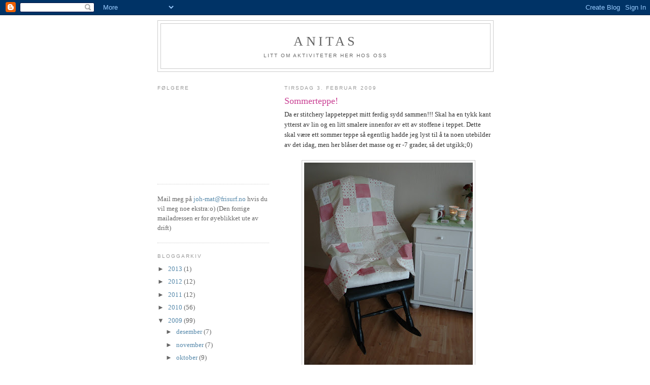

--- FILE ---
content_type: text/html; charset=UTF-8
request_url: https://avasblogg.blogspot.com/2009/02/sommerteppe.html?showComment=1233687120000
body_size: 21215
content:
<!DOCTYPE html>
<html dir='ltr'>
<head>
<link href='https://www.blogger.com/static/v1/widgets/2944754296-widget_css_bundle.css' rel='stylesheet' type='text/css'/>
<meta content='text/html; charset=UTF-8' http-equiv='Content-Type'/>
<meta content='blogger' name='generator'/>
<link href='https://avasblogg.blogspot.com/favicon.ico' rel='icon' type='image/x-icon'/>
<link href='http://avasblogg.blogspot.com/2009/02/sommerteppe.html' rel='canonical'/>
<link rel="alternate" type="application/atom+xml" title="Anitas - Atom" href="https://avasblogg.blogspot.com/feeds/posts/default" />
<link rel="alternate" type="application/rss+xml" title="Anitas - RSS" href="https://avasblogg.blogspot.com/feeds/posts/default?alt=rss" />
<link rel="service.post" type="application/atom+xml" title="Anitas - Atom" href="https://www.blogger.com/feeds/1431450716468820858/posts/default" />

<link rel="alternate" type="application/atom+xml" title="Anitas - Atom" href="https://avasblogg.blogspot.com/feeds/7030434304472831014/comments/default" />
<!--Can't find substitution for tag [blog.ieCssRetrofitLinks]-->
<link href='https://blogger.googleusercontent.com/img/b/R29vZ2xl/AVvXsEilT2_LoedyWQybzwdgsJoAy_R3meKQ5UDqkWoJKPqIYFBbH1Lkrt1HrZcXPPiNcfA2J5LJdJ9zZPIEzwVYH6gks9pRfGDm7uBJwWIpLlPvFnZ6o0mA9rW8CYFBdSlUw3RJd45wzLz4MJYS/s400/DSC_0312.JPG' rel='image_src'/>
<meta content='http://avasblogg.blogspot.com/2009/02/sommerteppe.html' property='og:url'/>
<meta content='Sommerteppe!' property='og:title'/>
<meta content='Da er stitchery lappeteppet mitt ferdig sydd sammen!!! Skal ha en tykk kant ytterst av lin og en litt smalere innenfor av ett av stoffene i ...' property='og:description'/>
<meta content='https://blogger.googleusercontent.com/img/b/R29vZ2xl/AVvXsEilT2_LoedyWQybzwdgsJoAy_R3meKQ5UDqkWoJKPqIYFBbH1Lkrt1HrZcXPPiNcfA2J5LJdJ9zZPIEzwVYH6gks9pRfGDm7uBJwWIpLlPvFnZ6o0mA9rW8CYFBdSlUw3RJd45wzLz4MJYS/w1200-h630-p-k-no-nu/DSC_0312.JPG' property='og:image'/>
<title>Anitas: Sommerteppe!</title>
<style id='page-skin-1' type='text/css'><!--
/*
-----------------------------------------------
Blogger Template Style
Name:     Minima Lefty
Date:     14 Jul 2006
----------------------------------------------- */
/* Use this with templates/template-twocol.html */
body {
background:#ffffff;
margin:0;
color:#333333;
font:x-small Georgia Serif;
font-size/* */:/**/small;
font-size: /**/small;
text-align: center;
}
a:link {
color:#5588aa;
text-decoration:none;
}
a:visited {
color:#999999;
text-decoration:none;
}
a:hover {
color:#C94093;
text-decoration:underline;
}
a img {
border-width:0;
}
/* Header
-----------------------------------------------
*/
#header-wrapper {
width:660px;
margin:0 auto 10px;
border:1px solid #cccccc;
}
#header-inner {
background-position: center;
margin-left: auto;
margin-right: auto;
}
#header {
margin: 5px;
border: 1px solid #cccccc;
text-align: center;
color:#666666;
}
#header h1 {
margin:5px 5px 0;
padding:15px 20px .25em;
line-height:1.2em;
text-transform:uppercase;
letter-spacing:.2em;
font: normal normal 200% Georgia, Serif;
}
#header a {
color:#666666;
text-decoration:none;
}
#header a:hover {
color:#666666;
}
#header .description {
margin:0 5px 5px;
padding:0 20px 15px;
max-width:700px;
text-transform:uppercase;
letter-spacing:.2em;
line-height: 1.4em;
font: normal normal 78% 'Trebuchet MS', Trebuchet, Arial, Verdana, Sans-serif;
color: #666666;
}
#header img {
margin-left: auto;
margin-right: auto;
}
/* Outer-Wrapper
----------------------------------------------- */
#outer-wrapper {
width: 660px;
margin:0 auto;
padding:10px;
text-align:left;
font: normal normal 100% Georgia, Serif;
}
#main-wrapper {
width: 410px;
float: right;
word-wrap: break-word; /* fix for long text breaking sidebar float in IE */
overflow: hidden;     /* fix for long non-text content breaking IE sidebar float */
}
#sidebar-wrapper {
width: 220px;
float: left;
word-wrap: break-word; /* fix for long text breaking sidebar float in IE */
overflow: hidden;     /* fix for long non-text content breaking IE sidebar float */
}
/* Headings
----------------------------------------------- */
h2 {
margin:1.5em 0 .75em;
font:normal normal 78% 'Trebuchet MS',Trebuchet,Arial,Verdana,Sans-serif;
line-height: 1.4em;
text-transform:uppercase;
letter-spacing:.2em;
color:#999999;
}
/* Posts
-----------------------------------------------
*/
h2.date-header {
margin:1.5em 0 .5em;
}
.post {
margin:.5em 0 1.5em;
border-bottom:1px dotted #cccccc;
padding-bottom:1.5em;
}
.post h3 {
margin:.25em 0 0;
padding:0 0 4px;
font-size:140%;
font-weight:normal;
line-height:1.4em;
color:#C94093;
}
.post h3 a, .post h3 a:visited, .post h3 strong {
display:block;
text-decoration:none;
color:#C94093;
font-weight:normal;
}
.post h3 strong, .post h3 a:hover {
color:#333333;
}
.post-body {
margin:0 0 .75em;
line-height:1.6em;
}
.post-body blockquote {
line-height:1.3em;
}
.post-footer {
margin: .75em 0;
color:#999999;
text-transform:uppercase;
letter-spacing:.1em;
font: normal normal 78% 'Trebuchet MS', Trebuchet, Arial, Verdana, Sans-serif;
line-height: 1.4em;
}
.comment-link {
margin-left:.6em;
}
.post img, table.tr-caption-container {
padding:4px;
border:1px solid #cccccc;
}
.tr-caption-container img {
border: none;
padding: 0;
}
.post blockquote {
margin:1em 20px;
}
.post blockquote p {
margin:.75em 0;
}
/* Comments
----------------------------------------------- */
#comments h4 {
margin:1em 0;
font-weight: bold;
line-height: 1.4em;
text-transform:uppercase;
letter-spacing:.2em;
color: #999999;
}
#comments-block {
margin:1em 0 1.5em;
line-height:1.6em;
}
#comments-block .comment-author {
margin:.5em 0;
}
#comments-block .comment-body {
margin:.25em 0 0;
}
#comments-block .comment-footer {
margin:-.25em 0 2em;
line-height: 1.4em;
text-transform:uppercase;
letter-spacing:.1em;
}
#comments-block .comment-body p {
margin:0 0 .75em;
}
.deleted-comment {
font-style:italic;
color:gray;
}
.feed-links {
clear: both;
line-height: 2.5em;
}
#blog-pager-newer-link {
float: left;
}
#blog-pager-older-link {
float: right;
}
#blog-pager {
text-align: center;
}
/* Sidebar Content
----------------------------------------------- */
.sidebar {
color: #666666;
line-height: 1.5em;
}
.sidebar ul {
list-style:none;
margin:0 0 0;
padding:0 0 0;
}
.sidebar li {
margin:0;
padding-top:0;
padding-right:0;
padding-bottom:.25em;
padding-left:15px;
text-indent:-15px;
line-height:1.5em;
}
.sidebar .widget, .main .widget {
border-bottom:1px dotted #cccccc;
margin:0 0 1.5em;
padding:0 0 1.5em;
}
.main .Blog {
border-bottom-width: 0;
}
/* Profile
----------------------------------------------- */
.profile-img {
float: left;
margin-top: 0;
margin-right: 5px;
margin-bottom: 5px;
margin-left: 0;
padding: 4px;
border: 1px solid #cccccc;
}
.profile-data {
margin:0;
text-transform:uppercase;
letter-spacing:.1em;
font: normal normal 78% 'Trebuchet MS', Trebuchet, Arial, Verdana, Sans-serif;
color: #999999;
font-weight: bold;
line-height: 1.6em;
}
.profile-datablock {
margin:.5em 0 .5em;
}
.profile-textblock {
margin: 0.5em 0;
line-height: 1.6em;
}
.profile-link {
font: normal normal 78% 'Trebuchet MS', Trebuchet, Arial, Verdana, Sans-serif;
text-transform: uppercase;
letter-spacing: .1em;
}
/* Footer
----------------------------------------------- */
#footer {
width:660px;
clear:both;
margin:0 auto;
padding-top:15px;
line-height: 1.6em;
text-transform:uppercase;
letter-spacing:.1em;
text-align: center;
}

--></style>
<link href='https://www.blogger.com/dyn-css/authorization.css?targetBlogID=1431450716468820858&amp;zx=86b78c85-8059-4744-b407-56280e6ff535' media='none' onload='if(media!=&#39;all&#39;)media=&#39;all&#39;' rel='stylesheet'/><noscript><link href='https://www.blogger.com/dyn-css/authorization.css?targetBlogID=1431450716468820858&amp;zx=86b78c85-8059-4744-b407-56280e6ff535' rel='stylesheet'/></noscript>
<meta name='google-adsense-platform-account' content='ca-host-pub-1556223355139109'/>
<meta name='google-adsense-platform-domain' content='blogspot.com'/>

</head>
<body>
<div class='navbar section' id='navbar'><div class='widget Navbar' data-version='1' id='Navbar1'><script type="text/javascript">
    function setAttributeOnload(object, attribute, val) {
      if(window.addEventListener) {
        window.addEventListener('load',
          function(){ object[attribute] = val; }, false);
      } else {
        window.attachEvent('onload', function(){ object[attribute] = val; });
      }
    }
  </script>
<div id="navbar-iframe-container"></div>
<script type="text/javascript" src="https://apis.google.com/js/platform.js"></script>
<script type="text/javascript">
      gapi.load("gapi.iframes:gapi.iframes.style.bubble", function() {
        if (gapi.iframes && gapi.iframes.getContext) {
          gapi.iframes.getContext().openChild({
              url: 'https://www.blogger.com/navbar/1431450716468820858?po\x3d7030434304472831014\x26origin\x3dhttps://avasblogg.blogspot.com',
              where: document.getElementById("navbar-iframe-container"),
              id: "navbar-iframe"
          });
        }
      });
    </script><script type="text/javascript">
(function() {
var script = document.createElement('script');
script.type = 'text/javascript';
script.src = '//pagead2.googlesyndication.com/pagead/js/google_top_exp.js';
var head = document.getElementsByTagName('head')[0];
if (head) {
head.appendChild(script);
}})();
</script>
</div></div>
<div id='outer-wrapper'><div id='wrap2'>
<!-- skip links for text browsers -->
<span id='skiplinks' style='display:none;'>
<a href='#main'>skip to main </a> |
      <a href='#sidebar'>skip to sidebar</a>
</span>
<div id='header-wrapper'>
<div class='header section' id='header'><div class='widget Header' data-version='1' id='Header1'>
<div id='header-inner'>
<div class='titlewrapper'>
<h1 class='title'>
<a href='https://avasblogg.blogspot.com/'>
Anitas
</a>
</h1>
</div>
<div class='descriptionwrapper'>
<p class='description'><span>Litt om aktiviteter her hos oss</span></p>
</div>
</div>
</div></div>
</div>
<div id='content-wrapper'>
<div id='crosscol-wrapper' style='text-align:center'>
<div class='crosscol no-items section' id='crosscol'></div>
</div>
<div id='main-wrapper'>
<div class='main section' id='main'><div class='widget Blog' data-version='1' id='Blog1'>
<div class='blog-posts hfeed'>

          <div class="date-outer">
        
<h2 class='date-header'><span>tirsdag 3. februar 2009</span></h2>

          <div class="date-posts">
        
<div class='post-outer'>
<div class='post hentry uncustomized-post-template' itemprop='blogPost' itemscope='itemscope' itemtype='http://schema.org/BlogPosting'>
<meta content='https://blogger.googleusercontent.com/img/b/R29vZ2xl/AVvXsEilT2_LoedyWQybzwdgsJoAy_R3meKQ5UDqkWoJKPqIYFBbH1Lkrt1HrZcXPPiNcfA2J5LJdJ9zZPIEzwVYH6gks9pRfGDm7uBJwWIpLlPvFnZ6o0mA9rW8CYFBdSlUw3RJd45wzLz4MJYS/s400/DSC_0312.JPG' itemprop='image_url'/>
<meta content='1431450716468820858' itemprop='blogId'/>
<meta content='7030434304472831014' itemprop='postId'/>
<a name='7030434304472831014'></a>
<h3 class='post-title entry-title' itemprop='name'>
Sommerteppe!
</h3>
<div class='post-header'>
<div class='post-header-line-1'></div>
</div>
<div class='post-body entry-content' id='post-body-7030434304472831014' itemprop='description articleBody'>
Da er stitchery lappeteppet mitt ferdig sydd sammen!!! Skal ha en tykk kant ytterst av lin og en litt smalere innenfor av ett av stoffene i teppet. Dette skal være ett sommer teppe så egentlig hadde jeg lyst til å ta noen utebilder av det idag, men her blåser det masse og er -7 grader, så det utgikk;0)<br /><br /><a href="https://blogger.googleusercontent.com/img/b/R29vZ2xl/AVvXsEilT2_LoedyWQybzwdgsJoAy_R3meKQ5UDqkWoJKPqIYFBbH1Lkrt1HrZcXPPiNcfA2J5LJdJ9zZPIEzwVYH6gks9pRfGDm7uBJwWIpLlPvFnZ6o0mA9rW8CYFBdSlUw3RJd45wzLz4MJYS/s1600-h/DSC_0312.JPG"><img alt="" border="0" id="BLOGGER_PHOTO_ID_5298510709508669890" src="https://blogger.googleusercontent.com/img/b/R29vZ2xl/AVvXsEilT2_LoedyWQybzwdgsJoAy_R3meKQ5UDqkWoJKPqIYFBbH1Lkrt1HrZcXPPiNcfA2J5LJdJ9zZPIEzwVYH6gks9pRfGDm7uBJwWIpLlPvFnZ6o0mA9rW8CYFBdSlUw3RJd45wzLz4MJYS/s400/DSC_0312.JPG" style="DISPLAY: block; MARGIN: 0px auto 10px; WIDTH: 332px; CURSOR: hand; HEIGHT: 400px; TEXT-ALIGN: center" /></a><br /><br />Jeg laget  igår ett glass til brodergarnet og nålene. Praktisk!!<br /><br /><div><a href="https://blogger.googleusercontent.com/img/b/R29vZ2xl/AVvXsEh0w2otbyr3LBM4oNsVyDx5BMjIM_Vt_wzdQ3jCSinoU-b6HYdsBMWoJHROjvc22LHaZBwseQGnckDdFq0dP7nAx0h5WrOaKmT_oWMOY81wKAGu6WPf5xPb0D1wMhnyE-K_MQfBBN374dxb/s1600-h/DSC_0329.JPG"><img alt="" border="0" id="BLOGGER_PHOTO_ID_5298510709073227394" src="https://blogger.googleusercontent.com/img/b/R29vZ2xl/AVvXsEh0w2otbyr3LBM4oNsVyDx5BMjIM_Vt_wzdQ3jCSinoU-b6HYdsBMWoJHROjvc22LHaZBwseQGnckDdFq0dP7nAx0h5WrOaKmT_oWMOY81wKAGu6WPf5xPb0D1wMhnyE-K_MQfBBN374dxb/s400/DSC_0329.JPG" style="DISPLAY: block; MARGIN: 0px auto 10px; WIDTH: 400px; CURSOR: hand; HEIGHT: 266px; TEXT-ALIGN: center" /></a><br /><br /><div><a href="https://blogger.googleusercontent.com/img/b/R29vZ2xl/AVvXsEhW9EJDketV9B53876OqBjovGVCI-MrH_DobEMZuGK0C_HZHtIZvQxT8GyRVwZxruiM86SyB7SNhBiOjsxSgYluJuPgkSlSVNCjnGzzkU7tLiL0GGmg9d1oiTPCFXksadTH5xB0yPNNsdT0/s1600-h/DSC_0322.JPG"><img alt="" border="0" id="BLOGGER_PHOTO_ID_5298510699707441234" src="https://blogger.googleusercontent.com/img/b/R29vZ2xl/AVvXsEhW9EJDketV9B53876OqBjovGVCI-MrH_DobEMZuGK0C_HZHtIZvQxT8GyRVwZxruiM86SyB7SNhBiOjsxSgYluJuPgkSlSVNCjnGzzkU7tLiL0GGmg9d1oiTPCFXksadTH5xB0yPNNsdT0/s400/DSC_0322.JPG" style="DISPLAY: block; MARGIN: 0px auto 10px; WIDTH: 400px; CURSOR: hand; HEIGHT: 266px; TEXT-ALIGN: center" /></a><br /><br /><br /><div><a href="https://blogger.googleusercontent.com/img/b/R29vZ2xl/AVvXsEg0M2o9PGRX2z0UaTgXebktTRHVcsZFhC8c_9oKcZC3MNefV0tOFPidg1XrvoE7o4T-JCY9aVmSdZXo31qJC7djIn01NEjSDhhlq7KeOkbYXrSWgJFLLNwrzERGcfYNZhIVkkKwLE7t0Vga/s1600-h/DSC_0325.JPG"><img alt="" border="0" id="BLOGGER_PHOTO_ID_5298510696847902050" src="https://blogger.googleusercontent.com/img/b/R29vZ2xl/AVvXsEg0M2o9PGRX2z0UaTgXebktTRHVcsZFhC8c_9oKcZC3MNefV0tOFPidg1XrvoE7o4T-JCY9aVmSdZXo31qJC7djIn01NEjSDhhlq7KeOkbYXrSWgJFLLNwrzERGcfYNZhIVkkKwLE7t0Vga/s400/DSC_0325.JPG" style="DISPLAY: block; MARGIN: 0px auto 10px; WIDTH: 400px; CURSOR: hand; HEIGHT: 266px; TEXT-ALIGN: center" /></a><br /><br />Disse koppene har vi hatt noen år. Ikke helt i mannens smak, de heller, men, men *ler*! Han fikk en ny erfaring i porteføljen sin første gangen han drakk av de, for han hadde aldri drukket av kopper med blindeskrift før:0} "Lurer på hva det neste blir", sa han! "Sikkert med no rose greier" OG det ble det:0))))  Liker de fortsatt veldig godt jeg og de passer perfekt sammen med Greengate og alt det andre vi har!<br /><br /><div><a href="https://blogger.googleusercontent.com/img/b/R29vZ2xl/AVvXsEhgyIu1WWA2dd16P37L5C22x7McXvnHRrkcCbX7RfwUCIGc8EkHj7ZG5NThhpzpotLxuk5LvuniCpT-c2aQO7j85nhOtr4bMWFu0Y18W1_XLNhRTK8abC2Bf08CHxWhDhCwQtK11OM4ySBc/s1600-h/DSC_0335.JPG"><img alt="" border="0" id="BLOGGER_PHOTO_ID_5298510694479151602" src="https://blogger.googleusercontent.com/img/b/R29vZ2xl/AVvXsEhgyIu1WWA2dd16P37L5C22x7McXvnHRrkcCbX7RfwUCIGc8EkHj7ZG5NThhpzpotLxuk5LvuniCpT-c2aQO7j85nhOtr4bMWFu0Y18W1_XLNhRTK8abC2Bf08CHxWhDhCwQtK11OM4ySBc/s400/DSC_0335.JPG" style="DISPLAY: block; MARGIN: 0px auto 10px; WIDTH: 266px; CURSOR: hand; HEIGHT: 400px; TEXT-ALIGN: center" /></a><br /><br />Idag baker Ane og jeg brød og snart skal jeg hente de andre to med hver sine venner. Koselig!</div><div>Ellers har jeg strikket to par votter og tovet og ett par tøfler til. Vottene ble sååå fine, og gode og varme!! Blir flere av de også, første ett par til største som ikke har fått ennå. Også må jeg ha for jeg er helt avhengig av votter!</div><div> </div><div>Nå er brødene ferdig så nå må jeg få de ut av ovnen! Velkommen på lunsj med nybakt brød:0))</div></div></div></div>
<div style='clear: both;'></div>
</div>
<div class='post-footer'>
<div class='post-footer-line post-footer-line-1'>
<span class='post-author vcard'>
Lagt inn av
<span class='fn' itemprop='author' itemscope='itemscope' itemtype='http://schema.org/Person'>
<meta content='https://www.blogger.com/profile/06963893824814624076' itemprop='url'/>
<a class='g-profile' href='https://www.blogger.com/profile/06963893824814624076' rel='author' title='author profile'>
<span itemprop='name'>Anita</span>
</a>
</span>
</span>
<span class='post-timestamp'>
kl.
<meta content='http://avasblogg.blogspot.com/2009/02/sommerteppe.html' itemprop='url'/>
<a class='timestamp-link' href='https://avasblogg.blogspot.com/2009/02/sommerteppe.html' rel='bookmark' title='permanent link'><abbr class='published' itemprop='datePublished' title='2009-02-03T10:57:00+01:00'>10:57</abbr></a>
</span>
<span class='post-comment-link'>
</span>
<span class='post-icons'>
</span>
<div class='post-share-buttons goog-inline-block'>
</div>
</div>
<div class='post-footer-line post-footer-line-2'>
<span class='post-labels'>
</span>
</div>
<div class='post-footer-line post-footer-line-3'>
<span class='post-location'>
</span>
</div>
</div>
</div>
<div class='comments' id='comments'>
<a name='comments'></a>
<h4>31 kommentarer:</h4>
<div id='Blog1_comments-block-wrapper'>
<dl class='avatar-comment-indent' id='comments-block'>
<dt class='comment-author ' id='c4353356358837014539'>
<a name='c4353356358837014539'></a>
<div class="avatar-image-container vcard"><span dir="ltr"><a href="https://www.blogger.com/profile/12878186228844269311" target="" rel="nofollow" onclick="" class="avatar-hovercard" id="av-4353356358837014539-12878186228844269311"><img src="https://resources.blogblog.com/img/blank.gif" width="35" height="35" class="delayLoad" style="display: none;" longdesc="//blogger.googleusercontent.com/img/b/R29vZ2xl/AVvXsEhpc8koR_kr9on29gyo4OTVifrT0PAvwJ7mUUVgan0mu5bE9Vu87oAnAbygMhAt-zs90kH5zd1UQbN_J9tZUkexVbOY4CZ5avlcdknIGYZXajGun1DUpkf7tXDgPyBN/s45-c/*" alt="" title="Rekkehuset">

<noscript><img src="//blogger.googleusercontent.com/img/b/R29vZ2xl/AVvXsEhpc8koR_kr9on29gyo4OTVifrT0PAvwJ7mUUVgan0mu5bE9Vu87oAnAbygMhAt-zs90kH5zd1UQbN_J9tZUkexVbOY4CZ5avlcdknIGYZXajGun1DUpkf7tXDgPyBN/s45-c/*" width="35" height="35" class="photo" alt=""></noscript></a></span></div>
<a href='https://www.blogger.com/profile/12878186228844269311' rel='nofollow'>Rekkehuset</a>
sa...
</dt>
<dd class='comment-body' id='Blog1_cmt-4353356358837014539'>
<p>
Så fint teppet ditt blir! Skikkelig koselig med de små broderiene innimellom:-) <BR/>Jeg fikk den nye Tilda-boka i går, og bestemte meg også for å lage nåleputeglass - det var en god ide!<BR/>Kos dere videre, klem fra Hanne.
</p>
</dd>
<dd class='comment-footer'>
<span class='comment-timestamp'>
<a href='https://avasblogg.blogspot.com/2009/02/sommerteppe.html?showComment=1233658200000#c4353356358837014539' title='comment permalink'>
3. februar 2009 kl. 11:50
</a>
<span class='item-control blog-admin pid-1963667121'>
<a class='comment-delete' href='https://www.blogger.com/comment/delete/1431450716468820858/4353356358837014539' title='Slett kommentar'>
<img src='https://resources.blogblog.com/img/icon_delete13.gif'/>
</a>
</span>
</span>
</dd>
<dt class='comment-author ' id='c6364509035753354108'>
<a name='c6364509035753354108'></a>
<div class="avatar-image-container vcard"><span dir="ltr"><a href="https://www.blogger.com/profile/07677792557859344699" target="" rel="nofollow" onclick="" class="avatar-hovercard" id="av-6364509035753354108-07677792557859344699"><img src="https://resources.blogblog.com/img/blank.gif" width="35" height="35" class="delayLoad" style="display: none;" longdesc="//blogger.googleusercontent.com/img/b/R29vZ2xl/AVvXsEj5ZXkYIwTOketSFtKTO12Um8Dsx-xElK4x7HvQiHpcJSVf6v4ywiKGxrC_KON7n_PmhmwmukFEQkGjf0TjZ50okmuYlRJJ2O8yovAePx01zWlLP3GsH5z1lG_8W8DItnQ/s45-c/189.JPG" alt="" title="Magdalena">

<noscript><img src="//blogger.googleusercontent.com/img/b/R29vZ2xl/AVvXsEj5ZXkYIwTOketSFtKTO12Um8Dsx-xElK4x7HvQiHpcJSVf6v4ywiKGxrC_KON7n_PmhmwmukFEQkGjf0TjZ50okmuYlRJJ2O8yovAePx01zWlLP3GsH5z1lG_8W8DItnQ/s45-c/189.JPG" width="35" height="35" class="photo" alt=""></noscript></a></span></div>
<a href='https://www.blogger.com/profile/07677792557859344699' rel='nofollow'>Magdalena</a>
sa...
</dt>
<dd class='comment-body' id='Blog1_cmt-6364509035753354108'>
<p>
så koselig da...<BR/> kommer innom, jeg...<BR/> stor klem og takk for hyggelig hilsen~~~~
</p>
</dd>
<dd class='comment-footer'>
<span class='comment-timestamp'>
<a href='https://avasblogg.blogspot.com/2009/02/sommerteppe.html?showComment=1233659340000#c6364509035753354108' title='comment permalink'>
3. februar 2009 kl. 12:09
</a>
<span class='item-control blog-admin pid-831432135'>
<a class='comment-delete' href='https://www.blogger.com/comment/delete/1431450716468820858/6364509035753354108' title='Slett kommentar'>
<img src='https://resources.blogblog.com/img/icon_delete13.gif'/>
</a>
</span>
</span>
</dd>
<dt class='comment-author ' id='c7978369342961318850'>
<a name='c7978369342961318850'></a>
<div class="avatar-image-container vcard"><span dir="ltr"><a href="https://www.blogger.com/profile/10365060379764228723" target="" rel="nofollow" onclick="" class="avatar-hovercard" id="av-7978369342961318850-10365060379764228723"><img src="https://resources.blogblog.com/img/blank.gif" width="35" height="35" class="delayLoad" style="display: none;" longdesc="//1.bp.blogspot.com/-Im7kyqQLkyQ/UpfHQXBWDOI/AAAAAAAAHXQ/p2J0-e3H3gU/s35/1185384_10151521347032282_1933697528_n.jpg" alt="" title="Anne-Berit">

<noscript><img src="//1.bp.blogspot.com/-Im7kyqQLkyQ/UpfHQXBWDOI/AAAAAAAAHXQ/p2J0-e3H3gU/s35/1185384_10151521347032282_1933697528_n.jpg" width="35" height="35" class="photo" alt=""></noscript></a></span></div>
<a href='https://www.blogger.com/profile/10365060379764228723' rel='nofollow'>Anne-Berit</a>
sa...
</dt>
<dd class='comment-body' id='Blog1_cmt-7978369342961318850'>
<p>
Nydelig teppe du har laget,og det glasset med nålepute på var virkelig smart.<BR/>Det lukter vel deilig nybakt brød hos deg nå.<BR/>Jeg har slettet Mitt glade hundeliv-bloggen,men du kan finne meg på fotobloggen.www.absbilder.blogspot.com og på hundebloggen.Den finner du link til på fotobloggen.Hils gullene mine,og ha en fin dag videre.Klem fra svigermor:o)
</p>
</dd>
<dd class='comment-footer'>
<span class='comment-timestamp'>
<a href='https://avasblogg.blogspot.com/2009/02/sommerteppe.html?showComment=1233659460000#c7978369342961318850' title='comment permalink'>
3. februar 2009 kl. 12:11
</a>
<span class='item-control blog-admin pid-1293096344'>
<a class='comment-delete' href='https://www.blogger.com/comment/delete/1431450716468820858/7978369342961318850' title='Slett kommentar'>
<img src='https://resources.blogblog.com/img/icon_delete13.gif'/>
</a>
</span>
</span>
</dd>
<dt class='comment-author ' id='c7195744885216088662'>
<a name='c7195744885216088662'></a>
<div class="avatar-image-container vcard"><span dir="ltr"><a href="https://www.blogger.com/profile/09863855006168379081" target="" rel="nofollow" onclick="" class="avatar-hovercard" id="av-7195744885216088662-09863855006168379081"><img src="https://resources.blogblog.com/img/blank.gif" width="35" height="35" class="delayLoad" style="display: none;" longdesc="//blogger.googleusercontent.com/img/b/R29vZ2xl/AVvXsEiMjGB7xkNXzAPabm-ddKEDe7OvkS-8IhB7ArgmduuYTNaZNnVAG_k-tjN3kw78LDvonzswofR0A9tN10LWmnnJ1J_4kFv_q1guBuVvlilkDfMaDg7CQOfWXyEOM_ae2K0/s45-c/3.jpg" alt="" title="Mitt hvite hus">

<noscript><img src="//blogger.googleusercontent.com/img/b/R29vZ2xl/AVvXsEiMjGB7xkNXzAPabm-ddKEDe7OvkS-8IhB7ArgmduuYTNaZNnVAG_k-tjN3kw78LDvonzswofR0A9tN10LWmnnJ1J_4kFv_q1guBuVvlilkDfMaDg7CQOfWXyEOM_ae2K0/s45-c/3.jpg" width="35" height="35" class="photo" alt=""></noscript></a></span></div>
<a href='https://www.blogger.com/profile/09863855006168379081' rel='nofollow'>Mitt hvite hus</a>
sa...
</dt>
<dd class='comment-body' id='Blog1_cmt-7195744885216088662'>
<p>
Nydleig teppet ditt Anita.O=)<BR/><BR/>Her bakes det også, i dag blir det boller. <BR/><BR/>Kos deg med bakingen Klemmer Kerstin
</p>
</dd>
<dd class='comment-footer'>
<span class='comment-timestamp'>
<a href='https://avasblogg.blogspot.com/2009/02/sommerteppe.html?showComment=1233660180000#c7195744885216088662' title='comment permalink'>
3. februar 2009 kl. 12:23
</a>
<span class='item-control blog-admin pid-1287842772'>
<a class='comment-delete' href='https://www.blogger.com/comment/delete/1431450716468820858/7195744885216088662' title='Slett kommentar'>
<img src='https://resources.blogblog.com/img/icon_delete13.gif'/>
</a>
</span>
</span>
</dd>
<dt class='comment-author ' id='c3181075476395539227'>
<a name='c3181075476395539227'></a>
<div class="avatar-image-container vcard"><span dir="ltr"><a href="https://www.blogger.com/profile/14056998050839761359" target="" rel="nofollow" onclick="" class="avatar-hovercard" id="av-3181075476395539227-14056998050839761359"><img src="https://resources.blogblog.com/img/blank.gif" width="35" height="35" class="delayLoad" style="display: none;" longdesc="//blogger.googleusercontent.com/img/b/R29vZ2xl/AVvXsEhooV2vUHQdDn8P0ygnJigcRpMAbGXL7xOBe3i9O7LNtLlaWIiVSVV-AoNxAW4-M1nEr55Mmb7Ppm2vDuE40LHiYpoYCeMdePH2G7XlDy0__s34xdjnILYl8moFZRA8olM/s45-c/bilde.jpg" alt="" title="Anja-Elin &hearts; Vakre augeblikk">

<noscript><img src="//blogger.googleusercontent.com/img/b/R29vZ2xl/AVvXsEhooV2vUHQdDn8P0ygnJigcRpMAbGXL7xOBe3i9O7LNtLlaWIiVSVV-AoNxAW4-M1nEr55Mmb7Ppm2vDuE40LHiYpoYCeMdePH2G7XlDy0__s34xdjnILYl8moFZRA8olM/s45-c/bilde.jpg" width="35" height="35" class="photo" alt=""></noscript></a></span></div>
<a href='https://www.blogger.com/profile/14056998050839761359' rel='nofollow'>Anja-Elin &#9829; Vakre augeblikk</a>
sa...
</dt>
<dd class='comment-body' id='Blog1_cmt-3181075476395539227'>
<p>
så flott eit teppe!! :) Var skikkelig skjønt :) Du er flink!<BR/><BR/>Ha ein herlig dag :) Godklem
</p>
</dd>
<dd class='comment-footer'>
<span class='comment-timestamp'>
<a href='https://avasblogg.blogspot.com/2009/02/sommerteppe.html?showComment=1233660360000#c3181075476395539227' title='comment permalink'>
3. februar 2009 kl. 12:26
</a>
<span class='item-control blog-admin pid-425201122'>
<a class='comment-delete' href='https://www.blogger.com/comment/delete/1431450716468820858/3181075476395539227' title='Slett kommentar'>
<img src='https://resources.blogblog.com/img/icon_delete13.gif'/>
</a>
</span>
</span>
</dd>
<dt class='comment-author ' id='c4233569276325259954'>
<a name='c4233569276325259954'></a>
<div class="avatar-image-container vcard"><span dir="ltr"><a href="https://www.blogger.com/profile/16036312397749158443" target="" rel="nofollow" onclick="" class="avatar-hovercard" id="av-4233569276325259954-16036312397749158443"><img src="https://resources.blogblog.com/img/blank.gif" width="35" height="35" class="delayLoad" style="display: none;" longdesc="//blogger.googleusercontent.com/img/b/R29vZ2xl/AVvXsEj-zvfqz1Y4DJ8Xxll6ywZIEr6NOhqqDLBCgg7D5dzA4S-6FyiJ1wbFGekh4jf6WzukWMIHgAQiLwJcNxI_pf-R3KUA4PiW_BFE2JzX0If0C78P4Rjaz6_sUA7f7N_uCqo/s45-c/image003.gif" alt="" title="&hearts; Gamleheksa &hearts;">

<noscript><img src="//blogger.googleusercontent.com/img/b/R29vZ2xl/AVvXsEj-zvfqz1Y4DJ8Xxll6ywZIEr6NOhqqDLBCgg7D5dzA4S-6FyiJ1wbFGekh4jf6WzukWMIHgAQiLwJcNxI_pf-R3KUA4PiW_BFE2JzX0If0C78P4Rjaz6_sUA7f7N_uCqo/s45-c/image003.gif" width="35" height="35" class="photo" alt=""></noscript></a></span></div>
<a href='https://www.blogger.com/profile/16036312397749158443' rel='nofollow'>&#9829; Gamleheksa &#9829;</a>
sa...
</dt>
<dd class='comment-body' id='Blog1_cmt-4233569276325259954'>
<p>
Så fint teppe! Det går unna skjønner jeg. Det nåle-pute glasset var genialt. Du risikerer noen hermegåser her.<BR/><BR/>Det var forresten bilde av din storebror i OA i dag. Det er stor sjanse for at du snakker med Totensnuppene dine før jeg gjør det nå, fordi Snuppa her har sluttet på ridekurs. :(
</p>
</dd>
<dd class='comment-footer'>
<span class='comment-timestamp'>
<a href='https://avasblogg.blogspot.com/2009/02/sommerteppe.html?showComment=1233660660000#c4233569276325259954' title='comment permalink'>
3. februar 2009 kl. 12:31
</a>
<span class='item-control blog-admin pid-731167538'>
<a class='comment-delete' href='https://www.blogger.com/comment/delete/1431450716468820858/4233569276325259954' title='Slett kommentar'>
<img src='https://resources.blogblog.com/img/icon_delete13.gif'/>
</a>
</span>
</span>
</dd>
<dt class='comment-author ' id='c1002446908255770385'>
<a name='c1002446908255770385'></a>
<div class="avatar-image-container vcard"><span dir="ltr"><a href="https://www.blogger.com/profile/02145741799959332772" target="" rel="nofollow" onclick="" class="avatar-hovercard" id="av-1002446908255770385-02145741799959332772"><img src="https://resources.blogblog.com/img/blank.gif" width="35" height="35" class="delayLoad" style="display: none;" longdesc="//3.bp.blogspot.com/_yMTZzxZg23g/TEScx43BxPI/AAAAAAAAEDc/tAgpD2s_dwg/S45-s35/Under%2Bsea%2Bmoi.jpg" alt="" title="Elisabeth">

<noscript><img src="//3.bp.blogspot.com/_yMTZzxZg23g/TEScx43BxPI/AAAAAAAAEDc/tAgpD2s_dwg/S45-s35/Under%2Bsea%2Bmoi.jpg" width="35" height="35" class="photo" alt=""></noscript></a></span></div>
<a href='https://www.blogger.com/profile/02145741799959332772' rel='nofollow'>Elisabeth</a>
sa...
</dt>
<dd class='comment-body' id='Blog1_cmt-1002446908255770385'>
<p>
Nybakt brød....jeg kommer!!!<BR/>Og teppe er lekkert, som vanlig når det er arbeide gjort av deg ;)<BR/>Ha en flott dag videre :)
</p>
</dd>
<dd class='comment-footer'>
<span class='comment-timestamp'>
<a href='https://avasblogg.blogspot.com/2009/02/sommerteppe.html?showComment=1233664740000#c1002446908255770385' title='comment permalink'>
3. februar 2009 kl. 13:39
</a>
<span class='item-control blog-admin pid-811347308'>
<a class='comment-delete' href='https://www.blogger.com/comment/delete/1431450716468820858/1002446908255770385' title='Slett kommentar'>
<img src='https://resources.blogblog.com/img/icon_delete13.gif'/>
</a>
</span>
</span>
</dd>
<dt class='comment-author ' id='c1121510959357808397'>
<a name='c1121510959357808397'></a>
<div class="avatar-image-container vcard"><span dir="ltr"><a href="https://www.blogger.com/profile/16036312397749158443" target="" rel="nofollow" onclick="" class="avatar-hovercard" id="av-1121510959357808397-16036312397749158443"><img src="https://resources.blogblog.com/img/blank.gif" width="35" height="35" class="delayLoad" style="display: none;" longdesc="//blogger.googleusercontent.com/img/b/R29vZ2xl/AVvXsEj-zvfqz1Y4DJ8Xxll6ywZIEr6NOhqqDLBCgg7D5dzA4S-6FyiJ1wbFGekh4jf6WzukWMIHgAQiLwJcNxI_pf-R3KUA4PiW_BFE2JzX0If0C78P4Rjaz6_sUA7f7N_uCqo/s45-c/image003.gif" alt="" title="&hearts; Gamleheksa &hearts;">

<noscript><img src="//blogger.googleusercontent.com/img/b/R29vZ2xl/AVvXsEj-zvfqz1Y4DJ8Xxll6ywZIEr6NOhqqDLBCgg7D5dzA4S-6FyiJ1wbFGekh4jf6WzukWMIHgAQiLwJcNxI_pf-R3KUA4PiW_BFE2JzX0If0C78P4Rjaz6_sUA7f7N_uCqo/s45-c/image003.gif" width="35" height="35" class="photo" alt=""></noscript></a></span></div>
<a href='https://www.blogger.com/profile/16036312397749158443' rel='nofollow'>&#9829; Gamleheksa &#9829;</a>
sa...
</dt>
<dd class='comment-body' id='Blog1_cmt-1121510959357808397'>
<p>
Hehe, ja hva kan en storebror ha gjort for å havne i avisa tro. Ikke noe ulovlig iallefall. Starum er tenkt som Norges største sivilforsvarssenter, og det er jo en gladnyhet her i kommunen.
</p>
</dd>
<dd class='comment-footer'>
<span class='comment-timestamp'>
<a href='https://avasblogg.blogspot.com/2009/02/sommerteppe.html?showComment=1233666660000#c1121510959357808397' title='comment permalink'>
3. februar 2009 kl. 14:11
</a>
<span class='item-control blog-admin pid-731167538'>
<a class='comment-delete' href='https://www.blogger.com/comment/delete/1431450716468820858/1121510959357808397' title='Slett kommentar'>
<img src='https://resources.blogblog.com/img/icon_delete13.gif'/>
</a>
</span>
</span>
</dd>
<dt class='comment-author ' id='c5892916700748728163'>
<a name='c5892916700748728163'></a>
<div class="avatar-image-container vcard"><span dir="ltr"><a href="https://www.blogger.com/profile/00071750552167855860" target="" rel="nofollow" onclick="" class="avatar-hovercard" id="av-5892916700748728163-00071750552167855860"><img src="https://resources.blogblog.com/img/blank.gif" width="35" height="35" class="delayLoad" style="display: none;" longdesc="//blogger.googleusercontent.com/img/b/R29vZ2xl/AVvXsEiaxcEP4KFTI8oqfqwrQYmdHtShYx68755Bo6WgaW8vDJU2EXpIAbJKON-iw2ddCVK8TOHoziOhbfviTsQsHXOatYnTiLY5SIqUnHqPnrL3K9FMNvHEbQbC4o_uzSHVHw/s45-c/Hjerte-blomster.jpg" alt="" title="Mor Kari">

<noscript><img src="//blogger.googleusercontent.com/img/b/R29vZ2xl/AVvXsEiaxcEP4KFTI8oqfqwrQYmdHtShYx68755Bo6WgaW8vDJU2EXpIAbJKON-iw2ddCVK8TOHoziOhbfviTsQsHXOatYnTiLY5SIqUnHqPnrL3K9FMNvHEbQbC4o_uzSHVHw/s45-c/Hjerte-blomster.jpg" width="35" height="35" class="photo" alt=""></noscript></a></span></div>
<a href='https://www.blogger.com/profile/00071750552167855860' rel='nofollow'>Mor Kari</a>
sa...
</dt>
<dd class='comment-body' id='Blog1_cmt-5892916700748728163'>
<p>
Det teppet ble jo bare helt nydelig. Så flink du er!<BR/>Skjønner at du har fått skikkelig "dreisen" på tovinga nå. Gøy!<BR/>Ang. krusa dine, mannfolk er like sånn,men "goe" er de lell.
</p>
</dd>
<dd class='comment-footer'>
<span class='comment-timestamp'>
<a href='https://avasblogg.blogspot.com/2009/02/sommerteppe.html?showComment=1233675120000#c5892916700748728163' title='comment permalink'>
3. februar 2009 kl. 16:32
</a>
<span class='item-control blog-admin pid-2034643967'>
<a class='comment-delete' href='https://www.blogger.com/comment/delete/1431450716468820858/5892916700748728163' title='Slett kommentar'>
<img src='https://resources.blogblog.com/img/icon_delete13.gif'/>
</a>
</span>
</span>
</dd>
<dt class='comment-author ' id='c2657596154138560573'>
<a name='c2657596154138560573'></a>
<div class="avatar-image-container vcard"><span dir="ltr"><a href="https://www.blogger.com/profile/13266949744798821352" target="" rel="nofollow" onclick="" class="avatar-hovercard" id="av-2657596154138560573-13266949744798821352"><img src="https://resources.blogblog.com/img/blank.gif" width="35" height="35" class="delayLoad" style="display: none;" longdesc="//blogger.googleusercontent.com/img/b/R29vZ2xl/AVvXsEhD9LTRWjE3dPrVggR4WY6U2Tt81Ct43G25i26aCHWIFAzTVUC1Pldy-ijvM9FhX1Hkoq1Ul4n8XgYPMENs9EW_Z3v7SBuWvTkTNu8FsdAT_F9sLcK8Xp8l83tWyH6bj3A/s45-c/ora-sra-3795[1].jpg" alt="" title="Josefine">

<noscript><img src="//blogger.googleusercontent.com/img/b/R29vZ2xl/AVvXsEhD9LTRWjE3dPrVggR4WY6U2Tt81Ct43G25i26aCHWIFAzTVUC1Pldy-ijvM9FhX1Hkoq1Ul4n8XgYPMENs9EW_Z3v7SBuWvTkTNu8FsdAT_F9sLcK8Xp8l83tWyH6bj3A/s45-c/ora-sra-3795[1].jpg" width="35" height="35" class="photo" alt=""></noscript></a></span></div>
<a href='https://www.blogger.com/profile/13266949744798821352' rel='nofollow'>Josefine</a>
sa...
</dt>
<dd class='comment-body' id='Blog1_cmt-2657596154138560573'>
<p>
Wow så lekkert teppet ble..nyyydelige og friske farger!<BR/>Det blir nok kjekt å ha over seg til sommeren:) Du er så kreativ at det er en fryd...i tillegg får du jo strikket også!<BR/><BR/>Alle bildene var så vårlig og friske:)<BR/><BR/>Du spurte om luen på mitt innlegg var strikket..men den er kjøpt faktisk..for en billig penge.<BR/>Jeg har lagt strikkepinnene på hyllen for en stund, får litt vondt i skuldrene når jeg strikker. Men ikke når jeg syr..merkelig egentlig.<BR/><BR/>Ha en flott kveld, klem
</p>
</dd>
<dd class='comment-footer'>
<span class='comment-timestamp'>
<a href='https://avasblogg.blogspot.com/2009/02/sommerteppe.html?showComment=1233675120001#c2657596154138560573' title='comment permalink'>
3. februar 2009 kl. 16:32
</a>
<span class='item-control blog-admin pid-2111461822'>
<a class='comment-delete' href='https://www.blogger.com/comment/delete/1431450716468820858/2657596154138560573' title='Slett kommentar'>
<img src='https://resources.blogblog.com/img/icon_delete13.gif'/>
</a>
</span>
</span>
</dd>
<dt class='comment-author ' id='c1370391876121119233'>
<a name='c1370391876121119233'></a>
<div class="avatar-image-container vcard"><span dir="ltr"><a href="https://www.blogger.com/profile/02185697882279191124" target="" rel="nofollow" onclick="" class="avatar-hovercard" id="av-1370391876121119233-02185697882279191124"><img src="https://resources.blogblog.com/img/blank.gif" width="35" height="35" class="delayLoad" style="display: none;" longdesc="//4.bp.blogspot.com/-lcpdwIGBf7Q/T6-wYRa5SYI/AAAAAAAAHrA/XGUOLcgACl0/s35/IMG_9410.JPG" alt="" title="Ida">

<noscript><img src="//4.bp.blogspot.com/-lcpdwIGBf7Q/T6-wYRa5SYI/AAAAAAAAHrA/XGUOLcgACl0/s35/IMG_9410.JPG" width="35" height="35" class="photo" alt=""></noscript></a></span></div>
<a href='https://www.blogger.com/profile/02185697882279191124' rel='nofollow'>Ida</a>
sa...
</dt>
<dd class='comment-body' id='Blog1_cmt-1370391876121119233'>
<p>
hihihihi.. ...med blindeskrift.. jeg liker humoren til mannen din! Forøvrig var koppene lekre :-)<BR/><BR/>Og duuuu.. det teppet.. sukk.. vakkert! Masse fine stoffer og skikkelig fint med "smell the roses" og den selvkomponerte (?) damen med rosene... jeg legger meg langflat - du er dyktig!!! Fikk jo lyst å gå i gang med ett sommerteppe med en gang jeg også :-)<BR/><BR/>Skal prøve meg på en nålepute en dag :)<BR/><BR/>Ha en super tirsdag! Klemmer
</p>
</dd>
<dd class='comment-footer'>
<span class='comment-timestamp'>
<a href='https://avasblogg.blogspot.com/2009/02/sommerteppe.html?showComment=1233676200000#c1370391876121119233' title='comment permalink'>
3. februar 2009 kl. 16:50
</a>
<span class='item-control blog-admin pid-2046611371'>
<a class='comment-delete' href='https://www.blogger.com/comment/delete/1431450716468820858/1370391876121119233' title='Slett kommentar'>
<img src='https://resources.blogblog.com/img/icon_delete13.gif'/>
</a>
</span>
</span>
</dd>
<dt class='comment-author ' id='c445881848411579761'>
<a name='c445881848411579761'></a>
<div class="avatar-image-container avatar-stock"><span dir="ltr"><a href="https://www.blogger.com/profile/12934102081412547196" target="" rel="nofollow" onclick="" class="avatar-hovercard" id="av-445881848411579761-12934102081412547196"><img src="//www.blogger.com/img/blogger_logo_round_35.png" width="35" height="35" alt="" title="Kari Anne">

</a></span></div>
<a href='https://www.blogger.com/profile/12934102081412547196' rel='nofollow'>Kari Anne</a>
sa...
</dt>
<dd class='comment-body' id='Blog1_cmt-445881848411579761'>
<p>
Så lekkert teppet ditt er!!<BR/>Nå har du inspirert meg til å grave litt i stoffhaugen min på leit etter sommerlige stoff. Flotte broderte ruter også :o)
</p>
</dd>
<dd class='comment-footer'>
<span class='comment-timestamp'>
<a href='https://avasblogg.blogspot.com/2009/02/sommerteppe.html?showComment=1233677760000#c445881848411579761' title='comment permalink'>
3. februar 2009 kl. 17:16
</a>
<span class='item-control blog-admin pid-385733877'>
<a class='comment-delete' href='https://www.blogger.com/comment/delete/1431450716468820858/445881848411579761' title='Slett kommentar'>
<img src='https://resources.blogblog.com/img/icon_delete13.gif'/>
</a>
</span>
</span>
</dd>
<dt class='comment-author ' id='c390772687695955995'>
<a name='c390772687695955995'></a>
<div class="avatar-image-container vcard"><span dir="ltr"><a href="https://www.blogger.com/profile/02923034843009562573" target="" rel="nofollow" onclick="" class="avatar-hovercard" id="av-390772687695955995-02923034843009562573"><img src="https://resources.blogblog.com/img/blank.gif" width="35" height="35" class="delayLoad" style="display: none;" longdesc="//blogger.googleusercontent.com/img/b/R29vZ2xl/AVvXsEitPG7q5-yPWUMzTWb2IVNPA3AgJ74i8pWoPDq7yg1MDOWntZHt9HPcW6vor34rLb94cgplrmzcBtaRGsqMMy8oGmxvPczxyXKcm4IdZgPCHu2fTkHoZfyhXKuY5jKk8g/s45-c/ego.jpg" alt="" title="h.espe">

<noscript><img src="//blogger.googleusercontent.com/img/b/R29vZ2xl/AVvXsEitPG7q5-yPWUMzTWb2IVNPA3AgJ74i8pWoPDq7yg1MDOWntZHt9HPcW6vor34rLb94cgplrmzcBtaRGsqMMy8oGmxvPczxyXKcm4IdZgPCHu2fTkHoZfyhXKuY5jKk8g/s45-c/ego.jpg" width="35" height="35" class="photo" alt=""></noscript></a></span></div>
<a href='https://www.blogger.com/profile/02923034843009562573' rel='nofollow'>h.espe</a>
sa...
</dt>
<dd class='comment-body' id='Blog1_cmt-390772687695955995'>
<p>
Så flink du er - teppet ble helt nyyydelig! Søte små broderier og deilige sommerfarger :o)<BR/><BR/>Norgesglassnålputa har jeg sett i Tilda boken, og har planer om å lage den. Den er bare så utrolig praktisk, og ikke minst flott!!<BR/><BR/>Ha en herlig kveld kjære du!<BR/><BR/>Klemmer fra Hildegunn
</p>
</dd>
<dd class='comment-footer'>
<span class='comment-timestamp'>
<a href='https://avasblogg.blogspot.com/2009/02/sommerteppe.html?showComment=1233684840000#c390772687695955995' title='comment permalink'>
3. februar 2009 kl. 19:14
</a>
<span class='item-control blog-admin pid-675118283'>
<a class='comment-delete' href='https://www.blogger.com/comment/delete/1431450716468820858/390772687695955995' title='Slett kommentar'>
<img src='https://resources.blogblog.com/img/icon_delete13.gif'/>
</a>
</span>
</span>
</dd>
<dt class='comment-author ' id='c5267610513494132856'>
<a name='c5267610513494132856'></a>
<div class="avatar-image-container avatar-stock"><span dir="ltr"><img src="//resources.blogblog.com/img/blank.gif" width="35" height="35" alt="" title="Anonym">

</span></div>
Anonym
sa...
</dt>
<dd class='comment-body' id='Blog1_cmt-5267610513494132856'>
<p>
Hei på deg :)<BR/>Det blir kjempefint teppet ditt<BR/>og det norgesglasset med nålpute er jo bare så lurt og dekorativt.<BR/><BR/>Du skal ikke høre på mannen din, krusene dine var kjempefine ;)<BR/>Ha en fin kveld<BR/>klem fra meg
</p>
</dd>
<dd class='comment-footer'>
<span class='comment-timestamp'>
<a href='https://avasblogg.blogspot.com/2009/02/sommerteppe.html?showComment=1233686400000#c5267610513494132856' title='comment permalink'>
3. februar 2009 kl. 19:40
</a>
<span class='item-control blog-admin pid-139123782'>
<a class='comment-delete' href='https://www.blogger.com/comment/delete/1431450716468820858/5267610513494132856' title='Slett kommentar'>
<img src='https://resources.blogblog.com/img/icon_delete13.gif'/>
</a>
</span>
</span>
</dd>
<dt class='comment-author ' id='c2181103041273987937'>
<a name='c2181103041273987937'></a>
<div class="avatar-image-container vcard"><span dir="ltr"><a href="https://www.blogger.com/profile/08078444806049728796" target="" rel="nofollow" onclick="" class="avatar-hovercard" id="av-2181103041273987937-08078444806049728796"><img src="https://resources.blogblog.com/img/blank.gif" width="35" height="35" class="delayLoad" style="display: none;" longdesc="//blogger.googleusercontent.com/img/b/R29vZ2xl/AVvXsEi2mfjQ8q5zpeSLjWriknSvggFJn8FZkKJGFmi2WOrdAbeH2A8eTPdUE8_CmwKyRi7Tkmp7MCHiyMxR62rC87e8NBe7b1hNc-KmCPRiQ5fqaH4BfEvVnSz5iNc34jo3pnc/s45-c/bryllup.jpg" alt="" title="silje-sin">

<noscript><img src="//blogger.googleusercontent.com/img/b/R29vZ2xl/AVvXsEi2mfjQ8q5zpeSLjWriknSvggFJn8FZkKJGFmi2WOrdAbeH2A8eTPdUE8_CmwKyRi7Tkmp7MCHiyMxR62rC87e8NBe7b1hNc-KmCPRiQ5fqaH4BfEvVnSz5iNc34jo3pnc/s45-c/bryllup.jpg" width="35" height="35" class="photo" alt=""></noscript></a></span></div>
<a href='https://www.blogger.com/profile/08078444806049728796' rel='nofollow'>silje-sin</a>
sa...
</dt>
<dd class='comment-body' id='Blog1_cmt-2181103041273987937'>
<p>
Så flott teppe! Jeg sier som før, hvordan rekker du alt?? Med tre barn og jobb.. Her er kjetil i gang med å bake brød også. Det er så godt med hjemmebakt! Det stemmer godt at ikke ferdinand er så tung ja:) Han har ikke stort å gå på. Veldig kjedelig når han blir syk og nesten ikke spiser. men han er jo kvikk og fornøyd så:)I dag har vi bakt muffins, og de går ned på høykant hos han:) Gikk det bra på jobb i helga da? Ha en flott kveld:) klemmer fra silje.
</p>
</dd>
<dd class='comment-footer'>
<span class='comment-timestamp'>
<a href='https://avasblogg.blogspot.com/2009/02/sommerteppe.html?showComment=1233686880000#c2181103041273987937' title='comment permalink'>
3. februar 2009 kl. 19:48
</a>
<span class='item-control blog-admin pid-1453512280'>
<a class='comment-delete' href='https://www.blogger.com/comment/delete/1431450716468820858/2181103041273987937' title='Slett kommentar'>
<img src='https://resources.blogblog.com/img/icon_delete13.gif'/>
</a>
</span>
</span>
</dd>
<dt class='comment-author ' id='c8810124256084543645'>
<a name='c8810124256084543645'></a>
<div class="avatar-image-container avatar-stock"><span dir="ltr"><a href="https://www.blogger.com/profile/06006473382107758783" target="" rel="nofollow" onclick="" class="avatar-hovercard" id="av-8810124256084543645-06006473382107758783"><img src="//www.blogger.com/img/blogger_logo_round_35.png" width="35" height="35" alt="" title="line">

</a></span></div>
<a href='https://www.blogger.com/profile/06006473382107758783' rel='nofollow'>line</a>
sa...
</dt>
<dd class='comment-body' id='Blog1_cmt-8810124256084543645'>
<p>
Så flott teppet ditt blir! Tror jeg må komme en dag på lappekurs hos deg (siden du har vært på kortkurs hos meg). <BR/><BR/>Og så var det så dumt at jeg ikke så dette innlegget før nå (og at jeg var på jobb), ellers hadde jeg tatt deg på ordet og kommet *ler
</p>
</dd>
<dd class='comment-footer'>
<span class='comment-timestamp'>
<a href='https://avasblogg.blogspot.com/2009/02/sommerteppe.html?showComment=1233687120000#c8810124256084543645' title='comment permalink'>
3. februar 2009 kl. 19:52
</a>
<span class='item-control blog-admin pid-1390967572'>
<a class='comment-delete' href='https://www.blogger.com/comment/delete/1431450716468820858/8810124256084543645' title='Slett kommentar'>
<img src='https://resources.blogblog.com/img/icon_delete13.gif'/>
</a>
</span>
</span>
</dd>
<dt class='comment-author ' id='c3153926532359242105'>
<a name='c3153926532359242105'></a>
<div class="avatar-image-container avatar-stock"><span dir="ltr"><a href="https://www.blogger.com/profile/06006473382107758783" target="" rel="nofollow" onclick="" class="avatar-hovercard" id="av-3153926532359242105-06006473382107758783"><img src="//www.blogger.com/img/blogger_logo_round_35.png" width="35" height="35" alt="" title="line">

</a></span></div>
<a href='https://www.blogger.com/profile/06006473382107758783' rel='nofollow'>line</a>
sa...
</dt>
<dd class='comment-body' id='Blog1_cmt-3153926532359242105'>
<p>
Det er forresten på tide å ta avleggere nå fra drivhuset. Lever de fremdeles? Skal vi ta en da og gjøre jobben sammen?
</p>
</dd>
<dd class='comment-footer'>
<span class='comment-timestamp'>
<a href='https://avasblogg.blogspot.com/2009/02/sommerteppe.html?showComment=1233687840000#c3153926532359242105' title='comment permalink'>
3. februar 2009 kl. 20:04
</a>
<span class='item-control blog-admin pid-1390967572'>
<a class='comment-delete' href='https://www.blogger.com/comment/delete/1431450716468820858/3153926532359242105' title='Slett kommentar'>
<img src='https://resources.blogblog.com/img/icon_delete13.gif'/>
</a>
</span>
</span>
</dd>
<dt class='comment-author ' id='c2136630676451528100'>
<a name='c2136630676451528100'></a>
<div class="avatar-image-container vcard"><span dir="ltr"><a href="https://www.blogger.com/profile/08015970445705596503" target="" rel="nofollow" onclick="" class="avatar-hovercard" id="av-2136630676451528100-08015970445705596503"><img src="https://resources.blogblog.com/img/blank.gif" width="35" height="35" class="delayLoad" style="display: none;" longdesc="//3.bp.blogspot.com/_rb6BSV7jh2w/Sijb3kPy2ZI/AAAAAAAAAS0/CNwzMn70LGw/S45-s35/Lyser%25C3%25B8d%2Btulipan.jpg" alt="" title="Synn&oslash;ve">

<noscript><img src="//3.bp.blogspot.com/_rb6BSV7jh2w/Sijb3kPy2ZI/AAAAAAAAAS0/CNwzMn70LGw/S45-s35/Lyser%25C3%25B8d%2Btulipan.jpg" width="35" height="35" class="photo" alt=""></noscript></a></span></div>
<a href='https://www.blogger.com/profile/08015970445705596503' rel='nofollow'>Synnøve</a>
sa...
</dt>
<dd class='comment-body' id='Blog1_cmt-2136630676451528100'>
<p>
For et nydelig teppe!!
</p>
</dd>
<dd class='comment-footer'>
<span class='comment-timestamp'>
<a href='https://avasblogg.blogspot.com/2009/02/sommerteppe.html?showComment=1233689700000#c2136630676451528100' title='comment permalink'>
3. februar 2009 kl. 20:35
</a>
<span class='item-control blog-admin pid-1930316506'>
<a class='comment-delete' href='https://www.blogger.com/comment/delete/1431450716468820858/2136630676451528100' title='Slett kommentar'>
<img src='https://resources.blogblog.com/img/icon_delete13.gif'/>
</a>
</span>
</span>
</dd>
<dt class='comment-author ' id='c1623839690939867854'>
<a name='c1623839690939867854'></a>
<div class="avatar-image-container vcard"><span dir="ltr"><a href="https://www.blogger.com/profile/14495023289091967051" target="" rel="nofollow" onclick="" class="avatar-hovercard" id="av-1623839690939867854-14495023289091967051"><img src="https://resources.blogblog.com/img/blank.gif" width="35" height="35" class="delayLoad" style="display: none;" longdesc="//2.bp.blogspot.com/_611W1w3ExHU/SgbuhtvT8VI/AAAAAAAADPU/I-ModN97hKc/S45-s35/dagene%2Bf%25C3%25B8r%2Bkonfirmasjonen%2B004.jpg" alt="" title="Mita`s hj&oslash;rne">

<noscript><img src="//2.bp.blogspot.com/_611W1w3ExHU/SgbuhtvT8VI/AAAAAAAADPU/I-ModN97hKc/S45-s35/dagene%2Bf%25C3%25B8r%2Bkonfirmasjonen%2B004.jpg" width="35" height="35" class="photo" alt=""></noscript></a></span></div>
<a href='https://www.blogger.com/profile/14495023289091967051' rel='nofollow'>Mita`s hjørne</a>
sa...
</dt>
<dd class='comment-body' id='Blog1_cmt-1623839690939867854'>
<p>
Heisann...<BR/>Å så flott dette sommerteppet ditt ble...  sommer, sol og late dager... det skal bli noe det...<BR/>Slikke syskrin i norgesglass er en super idee... <BR/>Må  le litt av dine koppegreier... gubben her skjønner ikke hvorfor jeg MÅ ha noen nye sånn av og til... i følge ham duger de gamle, bare det går ant å drikke kaffe av de er de ok... men ser de flott ut - nei...GG kommer snart hit - skal nemlig kjøpe bursdagsgaver til meg selv jeg...<BR/><BR/>Ha en super dag og uke...
</p>
</dd>
<dd class='comment-footer'>
<span class='comment-timestamp'>
<a href='https://avasblogg.blogspot.com/2009/02/sommerteppe.html?showComment=1233730080000#c1623839690939867854' title='comment permalink'>
4. februar 2009 kl. 07:48
</a>
<span class='item-control blog-admin pid-622610074'>
<a class='comment-delete' href='https://www.blogger.com/comment/delete/1431450716468820858/1623839690939867854' title='Slett kommentar'>
<img src='https://resources.blogblog.com/img/icon_delete13.gif'/>
</a>
</span>
</span>
</dd>
<dt class='comment-author ' id='c3048403934894766389'>
<a name='c3048403934894766389'></a>
<div class="avatar-image-container vcard"><span dir="ltr"><a href="https://www.blogger.com/profile/08312099510310009310" target="" rel="nofollow" onclick="" class="avatar-hovercard" id="av-3048403934894766389-08312099510310009310"><img src="https://resources.blogblog.com/img/blank.gif" width="35" height="35" class="delayLoad" style="display: none;" longdesc="//blogger.googleusercontent.com/img/b/R29vZ2xl/AVvXsEhNYJIUog1MlQcNq3TYdmRknaEKAmNqhXkIlDcCLNO9-oeYRJ1dftlB6UPuxqee_B1fom-rkuOZkdNZdPrZxZzqh--OlZdwi325eyO_ScRFKealjs6BBR3s1vsT8gRWGKI/s45-c/*" alt="" title="Maria ( Idekroken )">

<noscript><img src="//blogger.googleusercontent.com/img/b/R29vZ2xl/AVvXsEhNYJIUog1MlQcNq3TYdmRknaEKAmNqhXkIlDcCLNO9-oeYRJ1dftlB6UPuxqee_B1fom-rkuOZkdNZdPrZxZzqh--OlZdwi325eyO_ScRFKealjs6BBR3s1vsT8gRWGKI/s45-c/*" width="35" height="35" class="photo" alt=""></noscript></a></span></div>
<a href='https://www.blogger.com/profile/08312099510310009310' rel='nofollow'>Maria ( Idekroken )</a>
sa...
</dt>
<dd class='comment-body' id='Blog1_cmt-3048403934894766389'>
<p>
Knallfint teppe! Så flink du er! Så moro med selv-lagede ting. <BR/>Klem Maria fra Idekroken
</p>
</dd>
<dd class='comment-footer'>
<span class='comment-timestamp'>
<a href='https://avasblogg.blogspot.com/2009/02/sommerteppe.html?showComment=1233735240000#c3048403934894766389' title='comment permalink'>
4. februar 2009 kl. 09:14
</a>
<span class='item-control blog-admin pid-726747369'>
<a class='comment-delete' href='https://www.blogger.com/comment/delete/1431450716468820858/3048403934894766389' title='Slett kommentar'>
<img src='https://resources.blogblog.com/img/icon_delete13.gif'/>
</a>
</span>
</span>
</dd>
<dt class='comment-author ' id='c2276601801819724553'>
<a name='c2276601801819724553'></a>
<div class="avatar-image-container avatar-stock"><span dir="ltr"><a href="https://www.blogger.com/profile/09336662877332036944" target="" rel="nofollow" onclick="" class="avatar-hovercard" id="av-2276601801819724553-09336662877332036944"><img src="//www.blogger.com/img/blogger_logo_round_35.png" width="35" height="35" alt="" title="Unknown">

</a></span></div>
<a href='https://www.blogger.com/profile/09336662877332036944' rel='nofollow'>Unknown</a>
sa...
</dt>
<dd class='comment-body' id='Blog1_cmt-2276601801819724553'>
<p>
Hei Anita!<BR/>Stichery teppet ditt er veldig fint..., flotte broderier og rose/blomsterstoffene du har brukt rundt passer så bra til.<BR/>Et teppe å bli glad i....<BR/><BR/>xoxo<BR/>Synnøve
</p>
</dd>
<dd class='comment-footer'>
<span class='comment-timestamp'>
<a href='https://avasblogg.blogspot.com/2009/02/sommerteppe.html?showComment=1233746640000#c2276601801819724553' title='comment permalink'>
4. februar 2009 kl. 12:24
</a>
<span class='item-control blog-admin pid-1841756981'>
<a class='comment-delete' href='https://www.blogger.com/comment/delete/1431450716468820858/2276601801819724553' title='Slett kommentar'>
<img src='https://resources.blogblog.com/img/icon_delete13.gif'/>
</a>
</span>
</span>
</dd>
<dt class='comment-author ' id='c6823757371843396498'>
<a name='c6823757371843396498'></a>
<div class="avatar-image-container avatar-stock"><span dir="ltr"><a href="https://www.blogger.com/profile/12829824757311147432" target="" rel="nofollow" onclick="" class="avatar-hovercard" id="av-6823757371843396498-12829824757311147432"><img src="//www.blogger.com/img/blogger_logo_round_35.png" width="35" height="35" alt="" title="Grip dagen">

</a></span></div>
<a href='https://www.blogger.com/profile/12829824757311147432' rel='nofollow'>Grip dagen</a>
sa...
</dt>
<dd class='comment-body' id='Blog1_cmt-6823757371843396498'>
<p>
Som du syr, hekler, tover og baker...<BR/>Teppet var kjempesøtt! Jeg liker så godt de fargene og de stoffene. <BR/>Sommerlig og fint.<BR/><BR/>Jeg er også litt i sommermodus. Men nå ser det ikke så vårlig ut utendørs lenger... Idag har det snødd og snødd.<BR/>Og jeg som må ut å kjøre bil idag. Huff og huff.<BR/>Jeg skal i forening og må kjøre en halvtime over fjellet idag. Det er en smal, øde vei... Skummelt, spør du meg...<BR/>Jeg skal også passe nivøen min når jeg først er på de kanter. Må kanskje ha plog på vogna i dette været....?<BR/>Men nå må det først sys litt!<BR/><BR/>Ha det fint. -Så lurt det var å lese blindeskrift mens en drikker...
</p>
</dd>
<dd class='comment-footer'>
<span class='comment-timestamp'>
<a href='https://avasblogg.blogspot.com/2009/02/sommerteppe.html?showComment=1233751260000#c6823757371843396498' title='comment permalink'>
4. februar 2009 kl. 13:41
</a>
<span class='item-control blog-admin pid-76793658'>
<a class='comment-delete' href='https://www.blogger.com/comment/delete/1431450716468820858/6823757371843396498' title='Slett kommentar'>
<img src='https://resources.blogblog.com/img/icon_delete13.gif'/>
</a>
</span>
</span>
</dd>
<dt class='comment-author ' id='c5850301077139522291'>
<a name='c5850301077139522291'></a>
<div class="avatar-image-container vcard"><span dir="ltr"><a href="https://www.blogger.com/profile/17407791785400328159" target="" rel="nofollow" onclick="" class="avatar-hovercard" id="av-5850301077139522291-17407791785400328159"><img src="https://resources.blogblog.com/img/blank.gif" width="35" height="35" class="delayLoad" style="display: none;" longdesc="//4.bp.blogspot.com/_3DbkZkZgVWs/SlRf_5GS_QI/AAAAAAAAEns/Ykfuwj8ssPU/S45-s35/Aina%2Bsignatur.png" alt="" title="Aina">

<noscript><img src="//4.bp.blogspot.com/_3DbkZkZgVWs/SlRf_5GS_QI/AAAAAAAAEns/Ykfuwj8ssPU/S45-s35/Aina%2Bsignatur.png" width="35" height="35" class="photo" alt=""></noscript></a></span></div>
<a href='https://www.blogger.com/profile/17407791785400328159' rel='nofollow'>Aina</a>
sa...
</dt>
<dd class='comment-body' id='Blog1_cmt-5850301077139522291'>
<p>
Så nydelig teppe, du er så flink Anita. Og snakk om å få ting unna, har jo lagd masse du.<BR/>Har ikke gjort noe i det siste, og da jeg endelig skulle begynne på Tilda bokens herligheter, ja da fikk jeg spy-syka*blæh*<BR/>Likte "blindeskriftkoppene" dine;0)<BR/><BR/>Klem
</p>
</dd>
<dd class='comment-footer'>
<span class='comment-timestamp'>
<a href='https://avasblogg.blogspot.com/2009/02/sommerteppe.html?showComment=1233765900000#c5850301077139522291' title='comment permalink'>
4. februar 2009 kl. 17:45
</a>
<span class='item-control blog-admin pid-862367944'>
<a class='comment-delete' href='https://www.blogger.com/comment/delete/1431450716468820858/5850301077139522291' title='Slett kommentar'>
<img src='https://resources.blogblog.com/img/icon_delete13.gif'/>
</a>
</span>
</span>
</dd>
<dt class='comment-author ' id='c868514160428196898'>
<a name='c868514160428196898'></a>
<div class="avatar-image-container vcard"><span dir="ltr"><a href="https://www.blogger.com/profile/15460915361147194948" target="" rel="nofollow" onclick="" class="avatar-hovercard" id="av-868514160428196898-15460915361147194948"><img src="https://resources.blogblog.com/img/blank.gif" width="35" height="35" class="delayLoad" style="display: none;" longdesc="//blogger.googleusercontent.com/img/b/R29vZ2xl/AVvXsEiUj_Ig670mI-Meh-SXVK90sJuStq5QeX5CiWKlfKnPr8PrmhrUPr0LwjHIwT5O2ZgIASszeE0YaCLvSZ4bYVp565_fhCaBZ3wqc7PL-0tlR3lMb2hHj0MXJFVOliL6TJU/s45-c/GetAttachment.jpg" alt="" title="Gry">

<noscript><img src="//blogger.googleusercontent.com/img/b/R29vZ2xl/AVvXsEiUj_Ig670mI-Meh-SXVK90sJuStq5QeX5CiWKlfKnPr8PrmhrUPr0LwjHIwT5O2ZgIASszeE0YaCLvSZ4bYVp565_fhCaBZ3wqc7PL-0tlR3lMb2hHj0MXJFVOliL6TJU/s45-c/GetAttachment.jpg" width="35" height="35" class="photo" alt=""></noscript></a></span></div>
<a href='https://www.blogger.com/profile/15460915361147194948' rel='nofollow'>Gry</a>
sa...
</dt>
<dd class='comment-body' id='Blog1_cmt-868514160428196898'>
<p>
Virkelig full fart på deg! SÅ mye du har gjort på et par dager, blir helt matt jeg ;-) Har du overskuddsenergi så får du gjerne sende litt til meg, hihi..<BR/><BR/>Kjempefint teppe!<BR/><BR/>Klem Gry
</p>
</dd>
<dd class='comment-footer'>
<span class='comment-timestamp'>
<a href='https://avasblogg.blogspot.com/2009/02/sommerteppe.html?showComment=1233818100000#c868514160428196898' title='comment permalink'>
5. februar 2009 kl. 08:15
</a>
<span class='item-control blog-admin pid-911568174'>
<a class='comment-delete' href='https://www.blogger.com/comment/delete/1431450716468820858/868514160428196898' title='Slett kommentar'>
<img src='https://resources.blogblog.com/img/icon_delete13.gif'/>
</a>
</span>
</span>
</dd>
<dt class='comment-author ' id='c6092925007947413844'>
<a name='c6092925007947413844'></a>
<div class="avatar-image-container vcard"><span dir="ltr"><a href="https://www.blogger.com/profile/07675276026455788818" target="" rel="nofollow" onclick="" class="avatar-hovercard" id="av-6092925007947413844-07675276026455788818"><img src="https://resources.blogblog.com/img/blank.gif" width="35" height="35" class="delayLoad" style="display: none;" longdesc="//blogger.googleusercontent.com/img/b/R29vZ2xl/AVvXsEj2VhMuDk9km-4LAhkS2Eu1UkeS8-0nqmeoG2IPd9X-zjHM5f0h4A7k6KwBZZu79reM3j5pZz7EBwWw9fb7RaheFYRsTU0YVPOymU3UsAPB43e7sSZuLcWth9X_JXFSDA/s45-c/_MG_1180-001.JPG" alt="" title="Black Feathers">

<noscript><img src="//blogger.googleusercontent.com/img/b/R29vZ2xl/AVvXsEj2VhMuDk9km-4LAhkS2Eu1UkeS8-0nqmeoG2IPd9X-zjHM5f0h4A7k6KwBZZu79reM3j5pZz7EBwWw9fb7RaheFYRsTU0YVPOymU3UsAPB43e7sSZuLcWth9X_JXFSDA/s45-c/_MG_1180-001.JPG" width="35" height="35" class="photo" alt=""></noscript></a></span></div>
<a href='https://www.blogger.com/profile/07675276026455788818' rel='nofollow'>Black Feathers</a>
sa...
</dt>
<dd class='comment-body' id='Blog1_cmt-6092925007947413844'>
<p>
Heisann, nydelig teppe du har sydd. Har bladd meg bakover i bloggen din og ser at du har produsert mange tepper. Jeg er nok altfor utålmodig til å ha store prosjekter, syr som en gal for å fort bli ferdig jeg nå ;D<BR/><BR/>Ha en flott dag ;)
</p>
</dd>
<dd class='comment-footer'>
<span class='comment-timestamp'>
<a href='https://avasblogg.blogspot.com/2009/02/sommerteppe.html?showComment=1233824640000#c6092925007947413844' title='comment permalink'>
5. februar 2009 kl. 10:04
</a>
<span class='item-control blog-admin pid-508286197'>
<a class='comment-delete' href='https://www.blogger.com/comment/delete/1431450716468820858/6092925007947413844' title='Slett kommentar'>
<img src='https://resources.blogblog.com/img/icon_delete13.gif'/>
</a>
</span>
</span>
</dd>
<dt class='comment-author ' id='c5148426906416289067'>
<a name='c5148426906416289067'></a>
<div class="avatar-image-container vcard"><span dir="ltr"><a href="https://www.blogger.com/profile/06804622466680279594" target="" rel="nofollow" onclick="" class="avatar-hovercard" id="av-5148426906416289067-06804622466680279594"><img src="https://resources.blogblog.com/img/blank.gif" width="35" height="35" class="delayLoad" style="display: none;" longdesc="//blogger.googleusercontent.com/img/b/R29vZ2xl/AVvXsEh9uMp26uOiX-j7SEtiHGX0HCIMH8S7dO8MHyOZb_BN0vZNcoRKez1LkXYotixGZr9xQ2PLEyxmnBz9B2lcaQd6S0BkAgaWgK0O7zg8bAGEHcryTWGFvYJUaXDsT4GzP3E/s45-c/nomi.jpg" alt="" title="Livy">

<noscript><img src="//blogger.googleusercontent.com/img/b/R29vZ2xl/AVvXsEh9uMp26uOiX-j7SEtiHGX0HCIMH8S7dO8MHyOZb_BN0vZNcoRKez1LkXYotixGZr9xQ2PLEyxmnBz9B2lcaQd6S0BkAgaWgK0O7zg8bAGEHcryTWGFvYJUaXDsT4GzP3E/s45-c/nomi.jpg" width="35" height="35" class="photo" alt=""></noscript></a></span></div>
<a href='https://www.blogger.com/profile/06804622466680279594' rel='nofollow'>Livy</a>
sa...
</dt>
<dd class='comment-body' id='Blog1_cmt-5148426906416289067'>
<p>
Heisann!<BR/>Ja vi er så heldig! Så deilig med trening, så kjekt med barneparkering der da. Der jeg trener har de ikke det :-( <BR/><BR/>Så nydelig teppet har blitt - kjempeflink er du! Må le av mannen din som mente at det var blindeskrift på koppen *ha-ha-ha*<BR/><BR/>Ønsker deg en fin torsdag!<BR/>Klem fra Livy
</p>
</dd>
<dd class='comment-footer'>
<span class='comment-timestamp'>
<a href='https://avasblogg.blogspot.com/2009/02/sommerteppe.html?showComment=1233825600000#c5148426906416289067' title='comment permalink'>
5. februar 2009 kl. 10:20
</a>
<span class='item-control blog-admin pid-1134176872'>
<a class='comment-delete' href='https://www.blogger.com/comment/delete/1431450716468820858/5148426906416289067' title='Slett kommentar'>
<img src='https://resources.blogblog.com/img/icon_delete13.gif'/>
</a>
</span>
</span>
</dd>
<dt class='comment-author ' id='c7463081279454913026'>
<a name='c7463081279454913026'></a>
<div class="avatar-image-container vcard"><span dir="ltr"><a href="https://www.blogger.com/profile/05567294912436645291" target="" rel="nofollow" onclick="" class="avatar-hovercard" id="av-7463081279454913026-05567294912436645291"><img src="https://resources.blogblog.com/img/blank.gif" width="35" height="35" class="delayLoad" style="display: none;" longdesc="//blogger.googleusercontent.com/img/b/R29vZ2xl/AVvXsEhyqfnKaCmYEDuSkUuOXdHqcxAshfBWSHmjg_5N37NizW8LEoP_WDuoVnQWMZ1gLQ6spefH9UVblTTQiT4q7ofFdmqhFfEjmn0_yVEZi_mL0F_eFKXvW3DCuNiSrCgTnU4/s45-c/15juli2+009a.jpg" alt="" title="~ &hearts; LISBETH &hearts;~">

<noscript><img src="//blogger.googleusercontent.com/img/b/R29vZ2xl/AVvXsEhyqfnKaCmYEDuSkUuOXdHqcxAshfBWSHmjg_5N37NizW8LEoP_WDuoVnQWMZ1gLQ6spefH9UVblTTQiT4q7ofFdmqhFfEjmn0_yVEZi_mL0F_eFKXvW3DCuNiSrCgTnU4/s45-c/15juli2+009a.jpg" width="35" height="35" class="photo" alt=""></noscript></a></span></div>
<a href='https://www.blogger.com/profile/05567294912436645291' rel='nofollow'>~ &#9829; LISBETH &#9829;~</a>
sa...
</dt>
<dd class='comment-body' id='Blog1_cmt-7463081279454913026'>
<p>
Heisan ! Du, teppet ser nydelig ut, så flink du er! Masse arbeid ,men verdt det tenker jeg. <BR/>Kan vi få nok kopper i hus spør nå jeg, alltid noen nye som kommer inn  i dette huset ihvertfall;o)<BR/>Ha en fin dag.<BR/>klem
</p>
</dd>
<dd class='comment-footer'>
<span class='comment-timestamp'>
<a href='https://avasblogg.blogspot.com/2009/02/sommerteppe.html?showComment=1233835200000#c7463081279454913026' title='comment permalink'>
5. februar 2009 kl. 13:00
</a>
<span class='item-control blog-admin pid-732206947'>
<a class='comment-delete' href='https://www.blogger.com/comment/delete/1431450716468820858/7463081279454913026' title='Slett kommentar'>
<img src='https://resources.blogblog.com/img/icon_delete13.gif'/>
</a>
</span>
</span>
</dd>
<dt class='comment-author ' id='c1391455823314326409'>
<a name='c1391455823314326409'></a>
<div class="avatar-image-container vcard"><span dir="ltr"><a href="https://www.blogger.com/profile/16129858587688437783" target="" rel="nofollow" onclick="" class="avatar-hovercard" id="av-1391455823314326409-16129858587688437783"><img src="https://resources.blogblog.com/img/blank.gif" width="35" height="35" class="delayLoad" style="display: none;" longdesc="//blogger.googleusercontent.com/img/b/R29vZ2xl/AVvXsEjjaBiSSDnLT58E5HyDPYJVsMn1Z6M0LfkG56sOcbn23hWXYtuVzSTo2vckHlcf2aoNrshN4i5H33ourZkwW_4N0oZRhyphenhyphenqukNJhuTbDz1jFayLYhYbHwTRjdkFMtZRWpTY/s45-c/*" alt="" title="Prinsesse Elin">

<noscript><img src="//blogger.googleusercontent.com/img/b/R29vZ2xl/AVvXsEjjaBiSSDnLT58E5HyDPYJVsMn1Z6M0LfkG56sOcbn23hWXYtuVzSTo2vckHlcf2aoNrshN4i5H33ourZkwW_4N0oZRhyphenhyphenqukNJhuTbDz1jFayLYhYbHwTRjdkFMtZRWpTY/s45-c/*" width="35" height="35" class="photo" alt=""></noscript></a></span></div>
<a href='https://www.blogger.com/profile/16129858587688437783' rel='nofollow'>Prinsesse Elin</a>
sa...
</dt>
<dd class='comment-body' id='Blog1_cmt-1391455823314326409'>
<p>
Ha ha ha ha ha den rosa med brune prikker. På høy tid å avansere. Jeg har tatt skrittet videre, nå er det din tur. Ut å finne esker Anita vennen. Dette blir gøy:O)
</p>
</dd>
<dd class='comment-footer'>
<span class='comment-timestamp'>
<a href='https://avasblogg.blogspot.com/2009/02/sommerteppe.html?showComment=1233835860000#c1391455823314326409' title='comment permalink'>
5. februar 2009 kl. 13:11
</a>
<span class='item-control blog-admin pid-1817408274'>
<a class='comment-delete' href='https://www.blogger.com/comment/delete/1431450716468820858/1391455823314326409' title='Slett kommentar'>
<img src='https://resources.blogblog.com/img/icon_delete13.gif'/>
</a>
</span>
</span>
</dd>
<dt class='comment-author ' id='c6440429923643128822'>
<a name='c6440429923643128822'></a>
<div class="avatar-image-container vcard"><span dir="ltr"><a href="https://www.blogger.com/profile/00841370776782900985" target="" rel="nofollow" onclick="" class="avatar-hovercard" id="av-6440429923643128822-00841370776782900985"><img src="https://resources.blogblog.com/img/blank.gif" width="35" height="35" class="delayLoad" style="display: none;" longdesc="//4.bp.blogspot.com/_TCVFSBNfPcs/SvSURKG58hI/AAAAAAAAB6s/0CHOW1T_nuc/S45-s35/Bilde%2B14.jpg" alt="" title="Christine Louise">

<noscript><img src="//4.bp.blogspot.com/_TCVFSBNfPcs/SvSURKG58hI/AAAAAAAAB6s/0CHOW1T_nuc/S45-s35/Bilde%2B14.jpg" width="35" height="35" class="photo" alt=""></noscript></a></span></div>
<a href='https://www.blogger.com/profile/00841370776782900985' rel='nofollow'>Christine Louise</a>
sa...
</dt>
<dd class='comment-body' id='Blog1_cmt-6440429923643128822'>
<p>
WOW, for et utrolig flott teppe :) Jeg er imponert :) Er det ikke vanskelig? <BR/>Skikkelig dyktig er du :)<BR/> <BR/>Klem fra christine :)
</p>
</dd>
<dd class='comment-footer'>
<span class='comment-timestamp'>
<a href='https://avasblogg.blogspot.com/2009/02/sommerteppe.html?showComment=1233838020000#c6440429923643128822' title='comment permalink'>
5. februar 2009 kl. 13:47
</a>
<span class='item-control blog-admin pid-550707085'>
<a class='comment-delete' href='https://www.blogger.com/comment/delete/1431450716468820858/6440429923643128822' title='Slett kommentar'>
<img src='https://resources.blogblog.com/img/icon_delete13.gif'/>
</a>
</span>
</span>
</dd>
<dt class='comment-author ' id='c5752002664239920948'>
<a name='c5752002664239920948'></a>
<div class="avatar-image-container avatar-stock"><span dir="ltr"><a href="https://www.blogger.com/profile/00780822051689838630" target="" rel="nofollow" onclick="" class="avatar-hovercard" id="av-5752002664239920948-00780822051689838630"><img src="//www.blogger.com/img/blogger_logo_round_35.png" width="35" height="35" alt="" title="liven">

</a></span></div>
<a href='https://www.blogger.com/profile/00780822051689838630' rel='nofollow'>liven</a>
sa...
</dt>
<dd class='comment-body' id='Blog1_cmt-5752002664239920948'>
<p>
Ja gid jeg kunne kommet til lunsj hos deg:o)<BR/>Teppet ditt er så sommerlig og flott!!<BR/>Koppene også....de likte jeg!!<BR/>Du lager de flotteste ting Anita!!!<BR/><BR/>Er i skikkelig treningsmodus for tiden.....4 ganger på 6 dager:o)<BR/>Men da blir det jo gjort lite her hjemme da....så kan ikke holde på sånn hele tiden:o)<BR/><BR/>Ønsker deg en fin kveld.....her må gjøres litt kontorarbeid...men det er jo mye kjekkere å blogge:o)
</p>
</dd>
<dd class='comment-footer'>
<span class='comment-timestamp'>
<a href='https://avasblogg.blogspot.com/2009/02/sommerteppe.html?showComment=1233862200000#c5752002664239920948' title='comment permalink'>
5. februar 2009 kl. 20:30
</a>
<span class='item-control blog-admin pid-225816510'>
<a class='comment-delete' href='https://www.blogger.com/comment/delete/1431450716468820858/5752002664239920948' title='Slett kommentar'>
<img src='https://resources.blogblog.com/img/icon_delete13.gif'/>
</a>
</span>
</span>
</dd>
<dt class='comment-author ' id='c4968494559281193264'>
<a name='c4968494559281193264'></a>
<div class="avatar-image-container vcard"><span dir="ltr"><a href="https://www.blogger.com/profile/17530426146146167561" target="" rel="nofollow" onclick="" class="avatar-hovercard" id="av-4968494559281193264-17530426146146167561"><img src="https://resources.blogblog.com/img/blank.gif" width="35" height="35" class="delayLoad" style="display: none;" longdesc="//blogger.googleusercontent.com/img/b/R29vZ2xl/AVvXsEg9SxfvWr-64rUnW1ZrwBksB_8MIMSKMVVjA0IUeLKuPEwsxZ-psZsocaEpRuJX2hd_CRsP9yh9IwFAT3i9qTtB2v5lxFivVEExMwucY-W4-bVEbLxTOoE26IJa71n4Ts0/s45-c/maisonnette.gif" alt="" title="Tildas Verden">

<noscript><img src="//blogger.googleusercontent.com/img/b/R29vZ2xl/AVvXsEg9SxfvWr-64rUnW1ZrwBksB_8MIMSKMVVjA0IUeLKuPEwsxZ-psZsocaEpRuJX2hd_CRsP9yh9IwFAT3i9qTtB2v5lxFivVEExMwucY-W4-bVEbLxTOoE26IJa71n4Ts0/s45-c/maisonnette.gif" width="35" height="35" class="photo" alt=""></noscript></a></span></div>
<a href='https://www.blogger.com/profile/17530426146146167561' rel='nofollow'>Tildas Verden</a>
sa...
</dt>
<dd class='comment-body' id='Blog1_cmt-4968494559281193264'>
<p>
Hei!!!<BR/>Så fint teppet :)<BR/>Kan jeg/du publisere dette på Tildas Verden i Norge ??<BR/><BR/>Kos deg videre og stor klem fra Celia (Tildas Verden i Norge)
</p>
</dd>
<dd class='comment-footer'>
<span class='comment-timestamp'>
<a href='https://avasblogg.blogspot.com/2009/02/sommerteppe.html?showComment=1235949420000#c4968494559281193264' title='comment permalink'>
2. mars 2009 kl. 00:17
</a>
<span class='item-control blog-admin pid-1067204336'>
<a class='comment-delete' href='https://www.blogger.com/comment/delete/1431450716468820858/4968494559281193264' title='Slett kommentar'>
<img src='https://resources.blogblog.com/img/icon_delete13.gif'/>
</a>
</span>
</span>
</dd>
</dl>
</div>
<p class='comment-footer'>
<a href='https://www.blogger.com/comment/fullpage/post/1431450716468820858/7030434304472831014' onclick=''>Legg inn en kommentar</a>
</p>
</div>
</div>

        </div></div>
      
</div>
<div class='blog-pager' id='blog-pager'>
<span id='blog-pager-newer-link'>
<a class='blog-pager-newer-link' href='https://avasblogg.blogspot.com/2009/02/en-helg-med-mons.html' id='Blog1_blog-pager-newer-link' title='Nyere innlegg'>Nyere innlegg</a>
</span>
<span id='blog-pager-older-link'>
<a class='blog-pager-older-link' href='https://avasblogg.blogspot.com/2009/01/sjokoladekake.html' id='Blog1_blog-pager-older-link' title='Eldre innlegg'>Eldre innlegg</a>
</span>
<a class='home-link' href='https://avasblogg.blogspot.com/'>Startsiden</a>
</div>
<div class='clear'></div>
<div class='post-feeds'>
<div class='feed-links'>
Abonner på:
<a class='feed-link' href='https://avasblogg.blogspot.com/feeds/7030434304472831014/comments/default' target='_blank' type='application/atom+xml'>Legg inn kommentarer (Atom)</a>
</div>
</div>
</div></div>
</div>
<div id='sidebar-wrapper'>
<div class='sidebar section' id='sidebar'><div class='widget Followers' data-version='1' id='Followers1'>
<h2 class='title'>Følgere</h2>
<div class='widget-content'>
<div id='Followers1-wrapper'>
<div style='margin-right:2px;'>
<div><script type="text/javascript" src="https://apis.google.com/js/platform.js"></script>
<div id="followers-iframe-container"></div>
<script type="text/javascript">
    window.followersIframe = null;
    function followersIframeOpen(url) {
      gapi.load("gapi.iframes", function() {
        if (gapi.iframes && gapi.iframes.getContext) {
          window.followersIframe = gapi.iframes.getContext().openChild({
            url: url,
            where: document.getElementById("followers-iframe-container"),
            messageHandlersFilter: gapi.iframes.CROSS_ORIGIN_IFRAMES_FILTER,
            messageHandlers: {
              '_ready': function(obj) {
                window.followersIframe.getIframeEl().height = obj.height;
              },
              'reset': function() {
                window.followersIframe.close();
                followersIframeOpen("https://www.blogger.com/followers/frame/1431450716468820858?colors\x3dCgt0cmFuc3BhcmVudBILdHJhbnNwYXJlbnQaByM2NjY2NjYiByM1NTg4YWEqByNmZmZmZmYyByNDOTQwOTM6ByM2NjY2NjZCByM1NTg4YWFKByM2NjY2NjZSByM1NTg4YWFaC3RyYW5zcGFyZW50\x26pageSize\x3d21\x26hl\x3dno\x26origin\x3dhttps://avasblogg.blogspot.com");
              },
              'open': function(url) {
                window.followersIframe.close();
                followersIframeOpen(url);
              }
            }
          });
        }
      });
    }
    followersIframeOpen("https://www.blogger.com/followers/frame/1431450716468820858?colors\x3dCgt0cmFuc3BhcmVudBILdHJhbnNwYXJlbnQaByM2NjY2NjYiByM1NTg4YWEqByNmZmZmZmYyByNDOTQwOTM6ByM2NjY2NjZCByM1NTg4YWFKByM2NjY2NjZSByM1NTg4YWFaC3RyYW5zcGFyZW50\x26pageSize\x3d21\x26hl\x3dno\x26origin\x3dhttps://avasblogg.blogspot.com");
  </script></div>
</div>
</div>
<div class='clear'></div>
</div>
</div><div class='widget Text' data-version='1' id='Text1'>
<div class='widget-content'>
Mail meg på <a href="mailto:joh-mat@frisurf.no">joh-mat@frisurf.no</a> hvis du vil meg noe ekstra:o) (Den forrige mailadressen er for øyeblikket ute av drift)<br/>
</div>
<div class='clear'></div>
</div><div class='widget BlogArchive' data-version='1' id='BlogArchive1'>
<h2>Bloggarkiv</h2>
<div class='widget-content'>
<div id='ArchiveList'>
<div id='BlogArchive1_ArchiveList'>
<ul class='hierarchy'>
<li class='archivedate collapsed'>
<a class='toggle' href='javascript:void(0)'>
<span class='zippy'>

        &#9658;&#160;
      
</span>
</a>
<a class='post-count-link' href='https://avasblogg.blogspot.com/2013/'>
2013
</a>
<span class='post-count' dir='ltr'>(1)</span>
<ul class='hierarchy'>
<li class='archivedate collapsed'>
<a class='toggle' href='javascript:void(0)'>
<span class='zippy'>

        &#9658;&#160;
      
</span>
</a>
<a class='post-count-link' href='https://avasblogg.blogspot.com/2013/06/'>
juni
</a>
<span class='post-count' dir='ltr'>(1)</span>
</li>
</ul>
</li>
</ul>
<ul class='hierarchy'>
<li class='archivedate collapsed'>
<a class='toggle' href='javascript:void(0)'>
<span class='zippy'>

        &#9658;&#160;
      
</span>
</a>
<a class='post-count-link' href='https://avasblogg.blogspot.com/2012/'>
2012
</a>
<span class='post-count' dir='ltr'>(12)</span>
<ul class='hierarchy'>
<li class='archivedate collapsed'>
<a class='toggle' href='javascript:void(0)'>
<span class='zippy'>

        &#9658;&#160;
      
</span>
</a>
<a class='post-count-link' href='https://avasblogg.blogspot.com/2012/09/'>
september
</a>
<span class='post-count' dir='ltr'>(1)</span>
</li>
</ul>
<ul class='hierarchy'>
<li class='archivedate collapsed'>
<a class='toggle' href='javascript:void(0)'>
<span class='zippy'>

        &#9658;&#160;
      
</span>
</a>
<a class='post-count-link' href='https://avasblogg.blogspot.com/2012/06/'>
juni
</a>
<span class='post-count' dir='ltr'>(2)</span>
</li>
</ul>
<ul class='hierarchy'>
<li class='archivedate collapsed'>
<a class='toggle' href='javascript:void(0)'>
<span class='zippy'>

        &#9658;&#160;
      
</span>
</a>
<a class='post-count-link' href='https://avasblogg.blogspot.com/2012/05/'>
mai
</a>
<span class='post-count' dir='ltr'>(2)</span>
</li>
</ul>
<ul class='hierarchy'>
<li class='archivedate collapsed'>
<a class='toggle' href='javascript:void(0)'>
<span class='zippy'>

        &#9658;&#160;
      
</span>
</a>
<a class='post-count-link' href='https://avasblogg.blogspot.com/2012/04/'>
april
</a>
<span class='post-count' dir='ltr'>(2)</span>
</li>
</ul>
<ul class='hierarchy'>
<li class='archivedate collapsed'>
<a class='toggle' href='javascript:void(0)'>
<span class='zippy'>

        &#9658;&#160;
      
</span>
</a>
<a class='post-count-link' href='https://avasblogg.blogspot.com/2012/01/'>
januar
</a>
<span class='post-count' dir='ltr'>(5)</span>
</li>
</ul>
</li>
</ul>
<ul class='hierarchy'>
<li class='archivedate collapsed'>
<a class='toggle' href='javascript:void(0)'>
<span class='zippy'>

        &#9658;&#160;
      
</span>
</a>
<a class='post-count-link' href='https://avasblogg.blogspot.com/2011/'>
2011
</a>
<span class='post-count' dir='ltr'>(12)</span>
<ul class='hierarchy'>
<li class='archivedate collapsed'>
<a class='toggle' href='javascript:void(0)'>
<span class='zippy'>

        &#9658;&#160;
      
</span>
</a>
<a class='post-count-link' href='https://avasblogg.blogspot.com/2011/11/'>
november
</a>
<span class='post-count' dir='ltr'>(1)</span>
</li>
</ul>
<ul class='hierarchy'>
<li class='archivedate collapsed'>
<a class='toggle' href='javascript:void(0)'>
<span class='zippy'>

        &#9658;&#160;
      
</span>
</a>
<a class='post-count-link' href='https://avasblogg.blogspot.com/2011/10/'>
oktober
</a>
<span class='post-count' dir='ltr'>(5)</span>
</li>
</ul>
<ul class='hierarchy'>
<li class='archivedate collapsed'>
<a class='toggle' href='javascript:void(0)'>
<span class='zippy'>

        &#9658;&#160;
      
</span>
</a>
<a class='post-count-link' href='https://avasblogg.blogspot.com/2011/09/'>
september
</a>
<span class='post-count' dir='ltr'>(1)</span>
</li>
</ul>
<ul class='hierarchy'>
<li class='archivedate collapsed'>
<a class='toggle' href='javascript:void(0)'>
<span class='zippy'>

        &#9658;&#160;
      
</span>
</a>
<a class='post-count-link' href='https://avasblogg.blogspot.com/2011/07/'>
juli
</a>
<span class='post-count' dir='ltr'>(3)</span>
</li>
</ul>
<ul class='hierarchy'>
<li class='archivedate collapsed'>
<a class='toggle' href='javascript:void(0)'>
<span class='zippy'>

        &#9658;&#160;
      
</span>
</a>
<a class='post-count-link' href='https://avasblogg.blogspot.com/2011/01/'>
januar
</a>
<span class='post-count' dir='ltr'>(2)</span>
</li>
</ul>
</li>
</ul>
<ul class='hierarchy'>
<li class='archivedate collapsed'>
<a class='toggle' href='javascript:void(0)'>
<span class='zippy'>

        &#9658;&#160;
      
</span>
</a>
<a class='post-count-link' href='https://avasblogg.blogspot.com/2010/'>
2010
</a>
<span class='post-count' dir='ltr'>(56)</span>
<ul class='hierarchy'>
<li class='archivedate collapsed'>
<a class='toggle' href='javascript:void(0)'>
<span class='zippy'>

        &#9658;&#160;
      
</span>
</a>
<a class='post-count-link' href='https://avasblogg.blogspot.com/2010/12/'>
desember
</a>
<span class='post-count' dir='ltr'>(4)</span>
</li>
</ul>
<ul class='hierarchy'>
<li class='archivedate collapsed'>
<a class='toggle' href='javascript:void(0)'>
<span class='zippy'>

        &#9658;&#160;
      
</span>
</a>
<a class='post-count-link' href='https://avasblogg.blogspot.com/2010/11/'>
november
</a>
<span class='post-count' dir='ltr'>(2)</span>
</li>
</ul>
<ul class='hierarchy'>
<li class='archivedate collapsed'>
<a class='toggle' href='javascript:void(0)'>
<span class='zippy'>

        &#9658;&#160;
      
</span>
</a>
<a class='post-count-link' href='https://avasblogg.blogspot.com/2010/09/'>
september
</a>
<span class='post-count' dir='ltr'>(4)</span>
</li>
</ul>
<ul class='hierarchy'>
<li class='archivedate collapsed'>
<a class='toggle' href='javascript:void(0)'>
<span class='zippy'>

        &#9658;&#160;
      
</span>
</a>
<a class='post-count-link' href='https://avasblogg.blogspot.com/2010/08/'>
august
</a>
<span class='post-count' dir='ltr'>(1)</span>
</li>
</ul>
<ul class='hierarchy'>
<li class='archivedate collapsed'>
<a class='toggle' href='javascript:void(0)'>
<span class='zippy'>

        &#9658;&#160;
      
</span>
</a>
<a class='post-count-link' href='https://avasblogg.blogspot.com/2010/07/'>
juli
</a>
<span class='post-count' dir='ltr'>(4)</span>
</li>
</ul>
<ul class='hierarchy'>
<li class='archivedate collapsed'>
<a class='toggle' href='javascript:void(0)'>
<span class='zippy'>

        &#9658;&#160;
      
</span>
</a>
<a class='post-count-link' href='https://avasblogg.blogspot.com/2010/06/'>
juni
</a>
<span class='post-count' dir='ltr'>(8)</span>
</li>
</ul>
<ul class='hierarchy'>
<li class='archivedate collapsed'>
<a class='toggle' href='javascript:void(0)'>
<span class='zippy'>

        &#9658;&#160;
      
</span>
</a>
<a class='post-count-link' href='https://avasblogg.blogspot.com/2010/05/'>
mai
</a>
<span class='post-count' dir='ltr'>(5)</span>
</li>
</ul>
<ul class='hierarchy'>
<li class='archivedate collapsed'>
<a class='toggle' href='javascript:void(0)'>
<span class='zippy'>

        &#9658;&#160;
      
</span>
</a>
<a class='post-count-link' href='https://avasblogg.blogspot.com/2010/04/'>
april
</a>
<span class='post-count' dir='ltr'>(6)</span>
</li>
</ul>
<ul class='hierarchy'>
<li class='archivedate collapsed'>
<a class='toggle' href='javascript:void(0)'>
<span class='zippy'>

        &#9658;&#160;
      
</span>
</a>
<a class='post-count-link' href='https://avasblogg.blogspot.com/2010/03/'>
mars
</a>
<span class='post-count' dir='ltr'>(7)</span>
</li>
</ul>
<ul class='hierarchy'>
<li class='archivedate collapsed'>
<a class='toggle' href='javascript:void(0)'>
<span class='zippy'>

        &#9658;&#160;
      
</span>
</a>
<a class='post-count-link' href='https://avasblogg.blogspot.com/2010/02/'>
februar
</a>
<span class='post-count' dir='ltr'>(7)</span>
</li>
</ul>
<ul class='hierarchy'>
<li class='archivedate collapsed'>
<a class='toggle' href='javascript:void(0)'>
<span class='zippy'>

        &#9658;&#160;
      
</span>
</a>
<a class='post-count-link' href='https://avasblogg.blogspot.com/2010/01/'>
januar
</a>
<span class='post-count' dir='ltr'>(8)</span>
</li>
</ul>
</li>
</ul>
<ul class='hierarchy'>
<li class='archivedate expanded'>
<a class='toggle' href='javascript:void(0)'>
<span class='zippy toggle-open'>

        &#9660;&#160;
      
</span>
</a>
<a class='post-count-link' href='https://avasblogg.blogspot.com/2009/'>
2009
</a>
<span class='post-count' dir='ltr'>(99)</span>
<ul class='hierarchy'>
<li class='archivedate collapsed'>
<a class='toggle' href='javascript:void(0)'>
<span class='zippy'>

        &#9658;&#160;
      
</span>
</a>
<a class='post-count-link' href='https://avasblogg.blogspot.com/2009/12/'>
desember
</a>
<span class='post-count' dir='ltr'>(7)</span>
</li>
</ul>
<ul class='hierarchy'>
<li class='archivedate collapsed'>
<a class='toggle' href='javascript:void(0)'>
<span class='zippy'>

        &#9658;&#160;
      
</span>
</a>
<a class='post-count-link' href='https://avasblogg.blogspot.com/2009/11/'>
november
</a>
<span class='post-count' dir='ltr'>(7)</span>
</li>
</ul>
<ul class='hierarchy'>
<li class='archivedate collapsed'>
<a class='toggle' href='javascript:void(0)'>
<span class='zippy'>

        &#9658;&#160;
      
</span>
</a>
<a class='post-count-link' href='https://avasblogg.blogspot.com/2009/10/'>
oktober
</a>
<span class='post-count' dir='ltr'>(9)</span>
</li>
</ul>
<ul class='hierarchy'>
<li class='archivedate collapsed'>
<a class='toggle' href='javascript:void(0)'>
<span class='zippy'>

        &#9658;&#160;
      
</span>
</a>
<a class='post-count-link' href='https://avasblogg.blogspot.com/2009/09/'>
september
</a>
<span class='post-count' dir='ltr'>(8)</span>
</li>
</ul>
<ul class='hierarchy'>
<li class='archivedate collapsed'>
<a class='toggle' href='javascript:void(0)'>
<span class='zippy'>

        &#9658;&#160;
      
</span>
</a>
<a class='post-count-link' href='https://avasblogg.blogspot.com/2009/08/'>
august
</a>
<span class='post-count' dir='ltr'>(8)</span>
</li>
</ul>
<ul class='hierarchy'>
<li class='archivedate collapsed'>
<a class='toggle' href='javascript:void(0)'>
<span class='zippy'>

        &#9658;&#160;
      
</span>
</a>
<a class='post-count-link' href='https://avasblogg.blogspot.com/2009/07/'>
juli
</a>
<span class='post-count' dir='ltr'>(7)</span>
</li>
</ul>
<ul class='hierarchy'>
<li class='archivedate collapsed'>
<a class='toggle' href='javascript:void(0)'>
<span class='zippy'>

        &#9658;&#160;
      
</span>
</a>
<a class='post-count-link' href='https://avasblogg.blogspot.com/2009/06/'>
juni
</a>
<span class='post-count' dir='ltr'>(9)</span>
</li>
</ul>
<ul class='hierarchy'>
<li class='archivedate collapsed'>
<a class='toggle' href='javascript:void(0)'>
<span class='zippy'>

        &#9658;&#160;
      
</span>
</a>
<a class='post-count-link' href='https://avasblogg.blogspot.com/2009/05/'>
mai
</a>
<span class='post-count' dir='ltr'>(9)</span>
</li>
</ul>
<ul class='hierarchy'>
<li class='archivedate collapsed'>
<a class='toggle' href='javascript:void(0)'>
<span class='zippy'>

        &#9658;&#160;
      
</span>
</a>
<a class='post-count-link' href='https://avasblogg.blogspot.com/2009/04/'>
april
</a>
<span class='post-count' dir='ltr'>(9)</span>
</li>
</ul>
<ul class='hierarchy'>
<li class='archivedate collapsed'>
<a class='toggle' href='javascript:void(0)'>
<span class='zippy'>

        &#9658;&#160;
      
</span>
</a>
<a class='post-count-link' href='https://avasblogg.blogspot.com/2009/03/'>
mars
</a>
<span class='post-count' dir='ltr'>(10)</span>
</li>
</ul>
<ul class='hierarchy'>
<li class='archivedate expanded'>
<a class='toggle' href='javascript:void(0)'>
<span class='zippy toggle-open'>

        &#9660;&#160;
      
</span>
</a>
<a class='post-count-link' href='https://avasblogg.blogspot.com/2009/02/'>
februar
</a>
<span class='post-count' dir='ltr'>(6)</span>
<ul class='posts'>
<li><a href='https://avasblogg.blogspot.com/2009/02/ett-lite-livstegn.html'>Ett lite livstegn!</a></li>
<li><a href='https://avasblogg.blogspot.com/2009/02/vinterferie-hygge.html'>Vinterferie hygge!</a></li>
<li><a href='https://avasblogg.blogspot.com/2009/02/handsydde-sekskanter-og-sommerkjoler.html'>Håndsydde sekskanter og sommerkjoler!</a></li>
<li><a href='https://avasblogg.blogspot.com/2009/02/sommerdrmmer.html'>Sommerdrømmer!</a></li>
<li><a href='https://avasblogg.blogspot.com/2009/02/en-helg-med-mons.html'>En helg med Mons!</a></li>
<li><a href='https://avasblogg.blogspot.com/2009/02/sommerteppe.html'>Sommerteppe!</a></li>
</ul>
</li>
</ul>
<ul class='hierarchy'>
<li class='archivedate collapsed'>
<a class='toggle' href='javascript:void(0)'>
<span class='zippy'>

        &#9658;&#160;
      
</span>
</a>
<a class='post-count-link' href='https://avasblogg.blogspot.com/2009/01/'>
januar
</a>
<span class='post-count' dir='ltr'>(10)</span>
</li>
</ul>
</li>
</ul>
<ul class='hierarchy'>
<li class='archivedate collapsed'>
<a class='toggle' href='javascript:void(0)'>
<span class='zippy'>

        &#9658;&#160;
      
</span>
</a>
<a class='post-count-link' href='https://avasblogg.blogspot.com/2008/'>
2008
</a>
<span class='post-count' dir='ltr'>(109)</span>
<ul class='hierarchy'>
<li class='archivedate collapsed'>
<a class='toggle' href='javascript:void(0)'>
<span class='zippy'>

        &#9658;&#160;
      
</span>
</a>
<a class='post-count-link' href='https://avasblogg.blogspot.com/2008/12/'>
desember
</a>
<span class='post-count' dir='ltr'>(8)</span>
</li>
</ul>
<ul class='hierarchy'>
<li class='archivedate collapsed'>
<a class='toggle' href='javascript:void(0)'>
<span class='zippy'>

        &#9658;&#160;
      
</span>
</a>
<a class='post-count-link' href='https://avasblogg.blogspot.com/2008/11/'>
november
</a>
<span class='post-count' dir='ltr'>(8)</span>
</li>
</ul>
<ul class='hierarchy'>
<li class='archivedate collapsed'>
<a class='toggle' href='javascript:void(0)'>
<span class='zippy'>

        &#9658;&#160;
      
</span>
</a>
<a class='post-count-link' href='https://avasblogg.blogspot.com/2008/10/'>
oktober
</a>
<span class='post-count' dir='ltr'>(9)</span>
</li>
</ul>
<ul class='hierarchy'>
<li class='archivedate collapsed'>
<a class='toggle' href='javascript:void(0)'>
<span class='zippy'>

        &#9658;&#160;
      
</span>
</a>
<a class='post-count-link' href='https://avasblogg.blogspot.com/2008/09/'>
september
</a>
<span class='post-count' dir='ltr'>(12)</span>
</li>
</ul>
<ul class='hierarchy'>
<li class='archivedate collapsed'>
<a class='toggle' href='javascript:void(0)'>
<span class='zippy'>

        &#9658;&#160;
      
</span>
</a>
<a class='post-count-link' href='https://avasblogg.blogspot.com/2008/08/'>
august
</a>
<span class='post-count' dir='ltr'>(6)</span>
</li>
</ul>
<ul class='hierarchy'>
<li class='archivedate collapsed'>
<a class='toggle' href='javascript:void(0)'>
<span class='zippy'>

        &#9658;&#160;
      
</span>
</a>
<a class='post-count-link' href='https://avasblogg.blogspot.com/2008/07/'>
juli
</a>
<span class='post-count' dir='ltr'>(6)</span>
</li>
</ul>
<ul class='hierarchy'>
<li class='archivedate collapsed'>
<a class='toggle' href='javascript:void(0)'>
<span class='zippy'>

        &#9658;&#160;
      
</span>
</a>
<a class='post-count-link' href='https://avasblogg.blogspot.com/2008/06/'>
juni
</a>
<span class='post-count' dir='ltr'>(8)</span>
</li>
</ul>
<ul class='hierarchy'>
<li class='archivedate collapsed'>
<a class='toggle' href='javascript:void(0)'>
<span class='zippy'>

        &#9658;&#160;
      
</span>
</a>
<a class='post-count-link' href='https://avasblogg.blogspot.com/2008/05/'>
mai
</a>
<span class='post-count' dir='ltr'>(11)</span>
</li>
</ul>
<ul class='hierarchy'>
<li class='archivedate collapsed'>
<a class='toggle' href='javascript:void(0)'>
<span class='zippy'>

        &#9658;&#160;
      
</span>
</a>
<a class='post-count-link' href='https://avasblogg.blogspot.com/2008/04/'>
april
</a>
<span class='post-count' dir='ltr'>(11)</span>
</li>
</ul>
<ul class='hierarchy'>
<li class='archivedate collapsed'>
<a class='toggle' href='javascript:void(0)'>
<span class='zippy'>

        &#9658;&#160;
      
</span>
</a>
<a class='post-count-link' href='https://avasblogg.blogspot.com/2008/03/'>
mars
</a>
<span class='post-count' dir='ltr'>(11)</span>
</li>
</ul>
<ul class='hierarchy'>
<li class='archivedate collapsed'>
<a class='toggle' href='javascript:void(0)'>
<span class='zippy'>

        &#9658;&#160;
      
</span>
</a>
<a class='post-count-link' href='https://avasblogg.blogspot.com/2008/02/'>
februar
</a>
<span class='post-count' dir='ltr'>(10)</span>
</li>
</ul>
<ul class='hierarchy'>
<li class='archivedate collapsed'>
<a class='toggle' href='javascript:void(0)'>
<span class='zippy'>

        &#9658;&#160;
      
</span>
</a>
<a class='post-count-link' href='https://avasblogg.blogspot.com/2008/01/'>
januar
</a>
<span class='post-count' dir='ltr'>(9)</span>
</li>
</ul>
</li>
</ul>
<ul class='hierarchy'>
<li class='archivedate collapsed'>
<a class='toggle' href='javascript:void(0)'>
<span class='zippy'>

        &#9658;&#160;
      
</span>
</a>
<a class='post-count-link' href='https://avasblogg.blogspot.com/2007/'>
2007
</a>
<span class='post-count' dir='ltr'>(46)</span>
<ul class='hierarchy'>
<li class='archivedate collapsed'>
<a class='toggle' href='javascript:void(0)'>
<span class='zippy'>

        &#9658;&#160;
      
</span>
</a>
<a class='post-count-link' href='https://avasblogg.blogspot.com/2007/12/'>
desember
</a>
<span class='post-count' dir='ltr'>(11)</span>
</li>
</ul>
<ul class='hierarchy'>
<li class='archivedate collapsed'>
<a class='toggle' href='javascript:void(0)'>
<span class='zippy'>

        &#9658;&#160;
      
</span>
</a>
<a class='post-count-link' href='https://avasblogg.blogspot.com/2007/11/'>
november
</a>
<span class='post-count' dir='ltr'>(13)</span>
</li>
</ul>
<ul class='hierarchy'>
<li class='archivedate collapsed'>
<a class='toggle' href='javascript:void(0)'>
<span class='zippy'>

        &#9658;&#160;
      
</span>
</a>
<a class='post-count-link' href='https://avasblogg.blogspot.com/2007/10/'>
oktober
</a>
<span class='post-count' dir='ltr'>(12)</span>
</li>
</ul>
<ul class='hierarchy'>
<li class='archivedate collapsed'>
<a class='toggle' href='javascript:void(0)'>
<span class='zippy'>

        &#9658;&#160;
      
</span>
</a>
<a class='post-count-link' href='https://avasblogg.blogspot.com/2007/09/'>
september
</a>
<span class='post-count' dir='ltr'>(10)</span>
</li>
</ul>
</li>
</ul>
</div>
</div>
<div class='clear'></div>
</div>
</div><div class='widget Profile' data-version='1' id='Profile1'>
<h2>Om meg</h2>
<div class='widget-content'>
<a href='https://www.blogger.com/profile/06963893824814624076'><img alt='Bildet mitt' class='profile-img' height='80' src='//blogger.googleusercontent.com/img/b/R29vZ2xl/AVvXsEi-91mZWOUKJHVWdUG2XK--qCwPKkT1zoEypTCeJ7LQLcVi2iWdO_L2HKsXocW9C_J1dPEvqix0iUBnm_mJJ_J3tIXtEQU-NoIUJ2_Dj7PM8ykkuU1BAkiPRgEnrPX8pLk/s220/DSC_0193.JPG' width='59'/></a>
<dl class='profile-datablock'>
<dt class='profile-data'>
<a class='profile-name-link g-profile' href='https://www.blogger.com/profile/06963893824814624076' rel='author' style='background-image: url(//www.blogger.com/img/logo-16.png);'>
Anita
</a>
</dt>
<dd class='profile-textblock'>Jeg er 40år, har tre flotte unger på 
5(jente), 9 1/2(gutt) og 12(jente) år.  Og en mann som jeg sjelden vil bytte bort!</dd>
</dl>
<a class='profile-link' href='https://www.blogger.com/profile/06963893824814624076' rel='author'>Vis hele profilen min</a>
<div class='clear'></div>
</div>
</div><div class='widget HTML' data-version='1' id='HTML1'>
<h2 class='title'>Telleren min</h2>
<div class='widget-content'>
<a href="http://www.digits.com">
<img alt="Visitor Counter by Digits" border="0" vspace="2" align="middle
" height="20" src="https://lh3.googleusercontent.com/blogger_img_proxy/AEn0k_v9wbLnJULecrU7S_sNBpJuXLV3eLDlSQWbn1zcpKAn5ZN5PzagxRZ7ARetl7Oc4FDLkR7e0r-aOluTH3RpEwIhyUPRzQ6Sudd8hA2nDrT4BA=s0-d" hspace="4" width="60"></a>
</div>
<div class='clear'></div>
</div><div class='widget LinkList' data-version='1' id='LinkList1'>
<h2>Sider jeg besøker ofte!</h2>
<div class='widget-content'>
<ul>
<li><a href='http://agathesisie.blogspot.com/'>Agathe si sie</a></li>
<li><a href='http://anne-grethe.blogspot.com/'>Anne-Grethe</a></li>
<li><a href='http://balkegaard.blogspot.com/'>Balke gård</a></li>
<li><a href='http://borghildpia.blogspot.com/'>Borghildpia</a></li>
<li><a href='http://britthelen.blogspot.com/'>Britts hobbygleder</a></li>
<li><a href='http://elefantz.blogspot.com/'>Elefantz</a></li>
<li><a href='http://skribleriet.blogspot.com/?preview=Y&cr=5&rf[/um=yrl'>Elisabeths skriblerier</a></li>
<li><a href='http://emmelines.blogspot.com/'>Emmeline</a></li>
<li><a href='http://ainasfagerheim.blogspot.com/'>Fagerheim</a></li>
<li><a href='http://www.fasteratta.blogspot.com/'>Faster atta</a></li>
<li><a href='http://finthemma.blogspot.com/'>Fint hemma</a></li>
<li><a href='http://silkeline.blogspot.com/'>Flower power</a></li>
<li><a href='http://frugron.blogspot.com/'>Fru Grøn</a></li>
<li><a href='http://gammelidyll.blogspot.com/'>Gammel idyll</a></li>
<li><a href='http://garden-angel.blogspot.com/'>Garden angel</a></li>
<li><a href='http://hanneshage22.blogspot.com/'>Hannes hage</a></li>
<li><a href='http://happyinquilting.blogspot.com/'>Happy in quilting</a></li>
<li><a href='http://helensdagbok.blogspot.com/'>Helens dagbok</a></li>
<li><a href='http://herhosmig.blogspot.com/'>Her hos mig</a></li>
<li><a href='http://hespe.blogspot.com/'>Hespe</a></li>
<li><a href='http://benthilde.blogspot.com/'>Hilde</a></li>
<li><a href='http://huldals.blogspot.com/'>Hulda</a></li>
<li><a href='http://tantetorunn.blogspot.com/'>Hvorfor ikke, Torunn</a></li>
<li><a href='http://imin-verden.blogspot.com/'>I min lille verden</a></li>
<li><a href='http://elisabethjonesart.blogspot.com/'>I min verden</a></li>
<li><a href='http://hobbyingrid.blogspot.com/'>Ingrids blogg</a></li>
<li><a href='http://josefinesquilts.blogspot.com/'>Josefines quilts</a></li>
<li><a href='http://karianneshobbyblogg.blogspot.com/'>KariAnne</a></li>
<li><a href='http://karnashus.blogspot.com/'>Karnas hus</a></li>
<li><a href='http://kathrinesquiltestue.blogspot.com/'>Katrines Quilte Stue</a></li>
<li><a href='http://landsliv.blogspot.com/'>Landsliv</a></li>
<li><a href='http://www.lineshobbyverden.blogspot.com/'>Lines hobby verden!</a></li>
<li><a href='http://linesverden.blogspot.com/'>Lines verden</a></li>
<li><a href='http://lisbethsinlilleverden.blogspot.com/'>Lisbeth sin lille verden</a></li>
<li><a href='http://littavmeg.blogspot.com/'>Litt av meg</a></li>
<li><a href='http://loviseshverdag.blogspot.com/'>Lovises hverdag</a></li>
<li><a href='http://lykke-bo.blogspot.com/'>Lykkebo</a></li>
<li><a href='http://lystpaalivet.blogspot.com/'>Lyst på livet</a></li>
<li><a href='http://lystpaalivet.blogspot.com/'>Lyst på livet</a></li>
<li><a href='http://mammaberit.blogspot.com/'>Mamma Berits mat</a></li>
<li><a href='http://martuv.blogspot.com/'>Marias skriblerier</a></li>
<li><a href='http://marihnadesign.blogspot.com/'>Marihøna Design</a></li>
<li><a href='http://gripdag1.blogspot.com/'>Marit- Grip dagen</a></li>
<li><a href='http://miaslandliv.blogspot.com/'>Mias landliv</a></li>
<li><a href='http://minhverdagpalandet-therese.blogspot.com/'>Min hverdag på landet</a></li>
<li><a href='http://mitashjorne.blogspot.com/'>Mitas hjørne</a></li>
<li><a href='http://hundegal.blogspot.com/'>Mitt glade (hunde) liv</a></li>
<li><a href='http://moderncountry.blogspot.com/'>Modern country</a></li>
<li><a href='http://morkari.blogspot.com/'>Mor Kari</a></li>
<li><a href='http://mylittlefootprints.blogspot.com/'>My little footprints</a></li>
<li><a href='http://ninasgaleverden.blogspot.com/'>Ninas lille gale verden</a></li>
<li><a href='http://norskeinteriorblogger.blogspot.com/'>Norske interiør bloggere</a></li>
<li><a href='http://odaanna.blogspot.com/'>Odaanna</a></li>
<li><a href='http://olavas.blogspot.com/'>Olavas verden</a></li>
<li><a href='http://olstad.blogspot.com/'>Olstad</a></li>
<li><a href='http://pennyshouse22.blogspot.com/'>Pennys house</a></li>
<li><a href='http://prinsesseelin.blogspot.com/'>Prinsesse Elin</a></li>
<li><a href='http://putitinabox.blogspot.com/'>Put it in a box (Ida)</a></li>
<li><a href='http://silje-sin.blogspot.com/'>Silje sin</a></li>
<li><a href='http://gunhild-somethingblue.blogspot.com/'>Something blue</a></li>
<li><a href='http://stamningsfullt.blogspot.com/'>Stämningsfullt</a></li>
<li><a href='http://therese-minverden.blogspot.com/'>Therese</a></li>
<li><a href='http://timotei-timotei.blogspot.com/'>Timotei</a></li>
<li><a href='http://trineshusoghage.blogspot.com/'>Trines hus og hage</a></li>
<li><a href='http://tulipanerogkrystaller.blogspot.com/'>Tulipaner og krystaller</a></li>
<li><a href='http://vitapelargonerochzink.blogspot.com/'>Vita pelargoner og zink</a></li>
<li><a href='http://alskarsott.blogspot.com/'>Älskar sött</a></li>
</ul>
<div class='clear'></div>
</div>
</div></div>
</div>
<!-- spacer for skins that want sidebar and main to be the same height-->
<div class='clear'>&#160;</div>
</div>
<!-- end content-wrapper -->
<div id='footer-wrapper'>
<div class='footer no-items section' id='footer'></div>
</div>
</div></div>
<!-- end outer-wrapper -->

<script type="text/javascript" src="https://www.blogger.com/static/v1/widgets/3845888474-widgets.js"></script>
<script type='text/javascript'>
window['__wavt'] = 'AOuZoY5-eazACXjqNihBAVVIsHOkhjSKCg:1768453348620';_WidgetManager._Init('//www.blogger.com/rearrange?blogID\x3d1431450716468820858','//avasblogg.blogspot.com/2009/02/sommerteppe.html','1431450716468820858');
_WidgetManager._SetDataContext([{'name': 'blog', 'data': {'blogId': '1431450716468820858', 'title': 'Anitas', 'url': 'https://avasblogg.blogspot.com/2009/02/sommerteppe.html', 'canonicalUrl': 'http://avasblogg.blogspot.com/2009/02/sommerteppe.html', 'homepageUrl': 'https://avasblogg.blogspot.com/', 'searchUrl': 'https://avasblogg.blogspot.com/search', 'canonicalHomepageUrl': 'http://avasblogg.blogspot.com/', 'blogspotFaviconUrl': 'https://avasblogg.blogspot.com/favicon.ico', 'bloggerUrl': 'https://www.blogger.com', 'hasCustomDomain': false, 'httpsEnabled': true, 'enabledCommentProfileImages': true, 'gPlusViewType': 'FILTERED_POSTMOD', 'adultContent': false, 'analyticsAccountNumber': '', 'encoding': 'UTF-8', 'locale': 'no', 'localeUnderscoreDelimited': 'no', 'languageDirection': 'ltr', 'isPrivate': false, 'isMobile': false, 'isMobileRequest': false, 'mobileClass': '', 'isPrivateBlog': false, 'isDynamicViewsAvailable': true, 'feedLinks': '\x3clink rel\x3d\x22alternate\x22 type\x3d\x22application/atom+xml\x22 title\x3d\x22Anitas - Atom\x22 href\x3d\x22https://avasblogg.blogspot.com/feeds/posts/default\x22 /\x3e\n\x3clink rel\x3d\x22alternate\x22 type\x3d\x22application/rss+xml\x22 title\x3d\x22Anitas - RSS\x22 href\x3d\x22https://avasblogg.blogspot.com/feeds/posts/default?alt\x3drss\x22 /\x3e\n\x3clink rel\x3d\x22service.post\x22 type\x3d\x22application/atom+xml\x22 title\x3d\x22Anitas - Atom\x22 href\x3d\x22https://www.blogger.com/feeds/1431450716468820858/posts/default\x22 /\x3e\n\n\x3clink rel\x3d\x22alternate\x22 type\x3d\x22application/atom+xml\x22 title\x3d\x22Anitas - Atom\x22 href\x3d\x22https://avasblogg.blogspot.com/feeds/7030434304472831014/comments/default\x22 /\x3e\n', 'meTag': '', 'adsenseHostId': 'ca-host-pub-1556223355139109', 'adsenseHasAds': false, 'adsenseAutoAds': false, 'boqCommentIframeForm': true, 'loginRedirectParam': '', 'isGoogleEverywhereLinkTooltipEnabled': true, 'view': '', 'dynamicViewsCommentsSrc': '//www.blogblog.com/dynamicviews/4224c15c4e7c9321/js/comments.js', 'dynamicViewsScriptSrc': '//www.blogblog.com/dynamicviews/877a97a3d306fbc3', 'plusOneApiSrc': 'https://apis.google.com/js/platform.js', 'disableGComments': true, 'interstitialAccepted': false, 'sharing': {'platforms': [{'name': 'Hent link', 'key': 'link', 'shareMessage': 'Hent link', 'target': ''}, {'name': 'Facebook', 'key': 'facebook', 'shareMessage': 'Del p\xe5 Facebook', 'target': 'facebook'}, {'name': 'Blogg dette!', 'key': 'blogThis', 'shareMessage': 'Blogg dette!', 'target': 'blog'}, {'name': 'X', 'key': 'twitter', 'shareMessage': 'Del p\xe5 X', 'target': 'twitter'}, {'name': 'Pinterest', 'key': 'pinterest', 'shareMessage': 'Del p\xe5 Pinterest', 'target': 'pinterest'}, {'name': 'E-post', 'key': 'email', 'shareMessage': 'E-post', 'target': 'email'}], 'disableGooglePlus': true, 'googlePlusShareButtonWidth': 0, 'googlePlusBootstrap': '\x3cscript type\x3d\x22text/javascript\x22\x3ewindow.___gcfg \x3d {\x27lang\x27: \x27no\x27};\x3c/script\x3e'}, 'hasCustomJumpLinkMessage': false, 'jumpLinkMessage': 'Les mer', 'pageType': 'item', 'postId': '7030434304472831014', 'postImageThumbnailUrl': 'https://blogger.googleusercontent.com/img/b/R29vZ2xl/AVvXsEilT2_LoedyWQybzwdgsJoAy_R3meKQ5UDqkWoJKPqIYFBbH1Lkrt1HrZcXPPiNcfA2J5LJdJ9zZPIEzwVYH6gks9pRfGDm7uBJwWIpLlPvFnZ6o0mA9rW8CYFBdSlUw3RJd45wzLz4MJYS/s72-c/DSC_0312.JPG', 'postImageUrl': 'https://blogger.googleusercontent.com/img/b/R29vZ2xl/AVvXsEilT2_LoedyWQybzwdgsJoAy_R3meKQ5UDqkWoJKPqIYFBbH1Lkrt1HrZcXPPiNcfA2J5LJdJ9zZPIEzwVYH6gks9pRfGDm7uBJwWIpLlPvFnZ6o0mA9rW8CYFBdSlUw3RJd45wzLz4MJYS/s400/DSC_0312.JPG', 'pageName': 'Sommerteppe!', 'pageTitle': 'Anitas: Sommerteppe!'}}, {'name': 'features', 'data': {}}, {'name': 'messages', 'data': {'edit': 'Endre', 'linkCopiedToClipboard': 'Linken er kopiert til utklippstavlen.', 'ok': 'Ok', 'postLink': 'Link til innlegget'}}, {'name': 'template', 'data': {'isResponsive': false, 'isAlternateRendering': false, 'isCustom': false}}, {'name': 'view', 'data': {'classic': {'name': 'classic', 'url': '?view\x3dclassic'}, 'flipcard': {'name': 'flipcard', 'url': '?view\x3dflipcard'}, 'magazine': {'name': 'magazine', 'url': '?view\x3dmagazine'}, 'mosaic': {'name': 'mosaic', 'url': '?view\x3dmosaic'}, 'sidebar': {'name': 'sidebar', 'url': '?view\x3dsidebar'}, 'snapshot': {'name': 'snapshot', 'url': '?view\x3dsnapshot'}, 'timeslide': {'name': 'timeslide', 'url': '?view\x3dtimeslide'}, 'isMobile': false, 'title': 'Sommerteppe!', 'description': 'Da er stitchery lappeteppet mitt ferdig sydd sammen!!! Skal ha en tykk kant ytterst av lin og en litt smalere innenfor av ett av stoffene i ...', 'featuredImage': 'https://blogger.googleusercontent.com/img/b/R29vZ2xl/AVvXsEilT2_LoedyWQybzwdgsJoAy_R3meKQ5UDqkWoJKPqIYFBbH1Lkrt1HrZcXPPiNcfA2J5LJdJ9zZPIEzwVYH6gks9pRfGDm7uBJwWIpLlPvFnZ6o0mA9rW8CYFBdSlUw3RJd45wzLz4MJYS/s400/DSC_0312.JPG', 'url': 'https://avasblogg.blogspot.com/2009/02/sommerteppe.html', 'type': 'item', 'isSingleItem': true, 'isMultipleItems': false, 'isError': false, 'isPage': false, 'isPost': true, 'isHomepage': false, 'isArchive': false, 'isLabelSearch': false, 'postId': 7030434304472831014}}]);
_WidgetManager._RegisterWidget('_NavbarView', new _WidgetInfo('Navbar1', 'navbar', document.getElementById('Navbar1'), {}, 'displayModeFull'));
_WidgetManager._RegisterWidget('_HeaderView', new _WidgetInfo('Header1', 'header', document.getElementById('Header1'), {}, 'displayModeFull'));
_WidgetManager._RegisterWidget('_BlogView', new _WidgetInfo('Blog1', 'main', document.getElementById('Blog1'), {'cmtInteractionsEnabled': false, 'lightboxEnabled': true, 'lightboxModuleUrl': 'https://www.blogger.com/static/v1/jsbin/623348423-lbx__no.js', 'lightboxCssUrl': 'https://www.blogger.com/static/v1/v-css/828616780-lightbox_bundle.css'}, 'displayModeFull'));
_WidgetManager._RegisterWidget('_FollowersView', new _WidgetInfo('Followers1', 'sidebar', document.getElementById('Followers1'), {}, 'displayModeFull'));
_WidgetManager._RegisterWidget('_TextView', new _WidgetInfo('Text1', 'sidebar', document.getElementById('Text1'), {}, 'displayModeFull'));
_WidgetManager._RegisterWidget('_BlogArchiveView', new _WidgetInfo('BlogArchive1', 'sidebar', document.getElementById('BlogArchive1'), {'languageDirection': 'ltr', 'loadingMessage': 'Laster inn\x26hellip;'}, 'displayModeFull'));
_WidgetManager._RegisterWidget('_ProfileView', new _WidgetInfo('Profile1', 'sidebar', document.getElementById('Profile1'), {}, 'displayModeFull'));
_WidgetManager._RegisterWidget('_HTMLView', new _WidgetInfo('HTML1', 'sidebar', document.getElementById('HTML1'), {}, 'displayModeFull'));
_WidgetManager._RegisterWidget('_LinkListView', new _WidgetInfo('LinkList1', 'sidebar', document.getElementById('LinkList1'), {}, 'displayModeFull'));
</script>
</body>
</html>